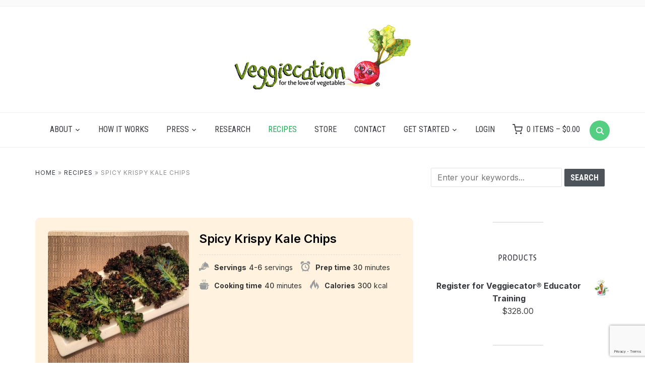

--- FILE ---
content_type: text/html; charset=UTF-8
request_url: https://veggiecation.com/recipe/spicy-krispy-kale-chips/
body_size: 16538
content:
<!DOCTYPE html>
<html lang="en-US">
<head>
    <meta charset="UTF-8">
    <meta name="viewport" content="width=device-width, initial-scale=1.0">
    <link rel="profile" href="http://gmpg.org/xfn/11">
    <link rel="pingback" href="https://veggiecation.com/xmlrpc.php">
    <link rel="preload" as="font" href="https://veggiecation.com/wp-content/themes/foodica/fonts/foodica.ttf" type="font/ttf" crossorigin>

    <meta name='robots' content='index, follow, max-image-preview:large, max-snippet:-1, max-video-preview:-1' />
	<style>img:is([sizes="auto" i], [sizes^="auto," i]) { contain-intrinsic-size: 3000px 1500px }</style>
	<script>window._wca = window._wca || [];</script>

	<!-- This site is optimized with the Yoast SEO plugin v26.7 - https://yoast.com/wordpress/plugins/seo/ -->
	<title>Spicy Krispy Kale Chips - Veggiecation</title>
	<link rel="canonical" href="https://veggiecation.com/recipe/spicy-krispy-kale-chips/" />
	<meta property="og:locale" content="en_US" />
	<meta property="og:type" content="article" />
	<meta property="og:title" content="Spicy Krispy Kale Chips - Veggiecation" />
	<meta property="og:url" content="https://veggiecation.com/recipe/spicy-krispy-kale-chips/" />
	<meta property="og:site_name" content="Veggiecation" />
	<meta property="article:publisher" content="https://www.facebook.com/Veggiecation" />
	<meta property="article:modified_time" content="2021-07-16T13:53:08+00:00" />
	<meta property="og:image" content="https://veggiecation.com/wp-content/uploads/2021/07/spicy_krispy_kale_chips.jpg" />
	<meta property="og:image:width" content="500" />
	<meta property="og:image:height" content="501" />
	<meta property="og:image:type" content="image/jpeg" />
	<meta name="twitter:card" content="summary_large_image" />
	<meta name="twitter:site" content="@Veggiecation" />
	<script type="application/ld+json" class="yoast-schema-graph">{"@context":"https://schema.org","@graph":[{"@type":"WebPage","@id":"https://veggiecation.com/recipe/spicy-krispy-kale-chips/","url":"https://veggiecation.com/recipe/spicy-krispy-kale-chips/","name":"Spicy Krispy Kale Chips - Veggiecation","isPartOf":{"@id":"https://veggiecation.com/#website"},"primaryImageOfPage":{"@id":"https://veggiecation.com/recipe/spicy-krispy-kale-chips/#primaryimage"},"image":{"@id":"https://veggiecation.com/recipe/spicy-krispy-kale-chips/#primaryimage"},"thumbnailUrl":"https://veggiecation.com/wp-content/uploads/2021/07/spicy_krispy_kale_chips.jpg","datePublished":"2014-01-14T14:51:00+00:00","dateModified":"2021-07-16T13:53:08+00:00","breadcrumb":{"@id":"https://veggiecation.com/recipe/spicy-krispy-kale-chips/#breadcrumb"},"inLanguage":"en-US","potentialAction":[{"@type":"ReadAction","target":["https://veggiecation.com/recipe/spicy-krispy-kale-chips/"]}]},{"@type":"ImageObject","inLanguage":"en-US","@id":"https://veggiecation.com/recipe/spicy-krispy-kale-chips/#primaryimage","url":"https://veggiecation.com/wp-content/uploads/2021/07/spicy_krispy_kale_chips.jpg","contentUrl":"https://veggiecation.com/wp-content/uploads/2021/07/spicy_krispy_kale_chips.jpg","width":500,"height":501},{"@type":"BreadcrumbList","@id":"https://veggiecation.com/recipe/spicy-krispy-kale-chips/#breadcrumb","itemListElement":[{"@type":"ListItem","position":1,"name":"Home","item":"https://veggiecation.com/"},{"@type":"ListItem","position":2,"name":"Recipes","item":"https://veggiecation.com/recipe/"},{"@type":"ListItem","position":3,"name":"Spicy Krispy Kale Chips"}]},{"@type":"WebSite","@id":"https://veggiecation.com/#website","url":"https://veggiecation.com/","name":"Veggiecation","description":"for the love of vegetables","publisher":{"@id":"https://veggiecation.com/#organization"},"potentialAction":[{"@type":"SearchAction","target":{"@type":"EntryPoint","urlTemplate":"https://veggiecation.com/?s={search_term_string}"},"query-input":{"@type":"PropertyValueSpecification","valueRequired":true,"valueName":"search_term_string"}}],"inLanguage":"en-US"},{"@type":"Organization","@id":"https://veggiecation.com/#organization","name":"Veggiecation","url":"https://veggiecation.com/","logo":{"@type":"ImageObject","inLanguage":"en-US","@id":"https://veggiecation.com/#/schema/logo/image/","url":"https://veggiecation.com/wp-content/uploads/2021/05/s5_logo-1.png","contentUrl":"https://veggiecation.com/wp-content/uploads/2021/05/s5_logo-1.png","width":356,"height":130,"caption":"Veggiecation"},"image":{"@id":"https://veggiecation.com/#/schema/logo/image/"},"sameAs":["https://www.facebook.com/Veggiecation","https://x.com/Veggiecation","https://www.instagram.com/veggiecation/","https://www.youtube.com/user/Veggiecation"]}]}</script>
	<!-- / Yoast SEO plugin. -->


<link rel='dns-prefetch' href='//assets.pinterest.com' />
<link rel='dns-prefetch' href='//stats.wp.com' />
<link rel='dns-prefetch' href='//www.google.com' />
<link rel='dns-prefetch' href='//fonts.googleapis.com' />
<link rel="alternate" type="application/rss+xml" title="Veggiecation &raquo; Feed" href="https://veggiecation.com/feed/" />
<script type="text/javascript">
/* <![CDATA[ */
window._wpemojiSettings = {"baseUrl":"https:\/\/s.w.org\/images\/core\/emoji\/16.0.1\/72x72\/","ext":".png","svgUrl":"https:\/\/s.w.org\/images\/core\/emoji\/16.0.1\/svg\/","svgExt":".svg","source":{"concatemoji":"https:\/\/veggiecation.com\/wp-includes\/js\/wp-emoji-release.min.js?ver=6.8.3"}};
/*! This file is auto-generated */
!function(s,n){var o,i,e;function c(e){try{var t={supportTests:e,timestamp:(new Date).valueOf()};sessionStorage.setItem(o,JSON.stringify(t))}catch(e){}}function p(e,t,n){e.clearRect(0,0,e.canvas.width,e.canvas.height),e.fillText(t,0,0);var t=new Uint32Array(e.getImageData(0,0,e.canvas.width,e.canvas.height).data),a=(e.clearRect(0,0,e.canvas.width,e.canvas.height),e.fillText(n,0,0),new Uint32Array(e.getImageData(0,0,e.canvas.width,e.canvas.height).data));return t.every(function(e,t){return e===a[t]})}function u(e,t){e.clearRect(0,0,e.canvas.width,e.canvas.height),e.fillText(t,0,0);for(var n=e.getImageData(16,16,1,1),a=0;a<n.data.length;a++)if(0!==n.data[a])return!1;return!0}function f(e,t,n,a){switch(t){case"flag":return n(e,"\ud83c\udff3\ufe0f\u200d\u26a7\ufe0f","\ud83c\udff3\ufe0f\u200b\u26a7\ufe0f")?!1:!n(e,"\ud83c\udde8\ud83c\uddf6","\ud83c\udde8\u200b\ud83c\uddf6")&&!n(e,"\ud83c\udff4\udb40\udc67\udb40\udc62\udb40\udc65\udb40\udc6e\udb40\udc67\udb40\udc7f","\ud83c\udff4\u200b\udb40\udc67\u200b\udb40\udc62\u200b\udb40\udc65\u200b\udb40\udc6e\u200b\udb40\udc67\u200b\udb40\udc7f");case"emoji":return!a(e,"\ud83e\udedf")}return!1}function g(e,t,n,a){var r="undefined"!=typeof WorkerGlobalScope&&self instanceof WorkerGlobalScope?new OffscreenCanvas(300,150):s.createElement("canvas"),o=r.getContext("2d",{willReadFrequently:!0}),i=(o.textBaseline="top",o.font="600 32px Arial",{});return e.forEach(function(e){i[e]=t(o,e,n,a)}),i}function t(e){var t=s.createElement("script");t.src=e,t.defer=!0,s.head.appendChild(t)}"undefined"!=typeof Promise&&(o="wpEmojiSettingsSupports",i=["flag","emoji"],n.supports={everything:!0,everythingExceptFlag:!0},e=new Promise(function(e){s.addEventListener("DOMContentLoaded",e,{once:!0})}),new Promise(function(t){var n=function(){try{var e=JSON.parse(sessionStorage.getItem(o));if("object"==typeof e&&"number"==typeof e.timestamp&&(new Date).valueOf()<e.timestamp+604800&&"object"==typeof e.supportTests)return e.supportTests}catch(e){}return null}();if(!n){if("undefined"!=typeof Worker&&"undefined"!=typeof OffscreenCanvas&&"undefined"!=typeof URL&&URL.createObjectURL&&"undefined"!=typeof Blob)try{var e="postMessage("+g.toString()+"("+[JSON.stringify(i),f.toString(),p.toString(),u.toString()].join(",")+"));",a=new Blob([e],{type:"text/javascript"}),r=new Worker(URL.createObjectURL(a),{name:"wpTestEmojiSupports"});return void(r.onmessage=function(e){c(n=e.data),r.terminate(),t(n)})}catch(e){}c(n=g(i,f,p,u))}t(n)}).then(function(e){for(var t in e)n.supports[t]=e[t],n.supports.everything=n.supports.everything&&n.supports[t],"flag"!==t&&(n.supports.everythingExceptFlag=n.supports.everythingExceptFlag&&n.supports[t]);n.supports.everythingExceptFlag=n.supports.everythingExceptFlag&&!n.supports.flag,n.DOMReady=!1,n.readyCallback=function(){n.DOMReady=!0}}).then(function(){return e}).then(function(){var e;n.supports.everything||(n.readyCallback(),(e=n.source||{}).concatemoji?t(e.concatemoji):e.wpemoji&&e.twemoji&&(t(e.twemoji),t(e.wpemoji)))}))}((window,document),window._wpemojiSettings);
/* ]]> */
</script>
		<style id="content-control-block-styles">
			@media (max-width: 640px) {
	.cc-hide-on-mobile {
		display: none !important;
	}
}
@media (min-width: 641px) and (max-width: 920px) {
	.cc-hide-on-tablet {
		display: none !important;
	}
}
@media (min-width: 921px) and (max-width: 1440px) {
	.cc-hide-on-desktop {
		display: none !important;
	}
}		</style>
		<style id='wp-emoji-styles-inline-css' type='text/css'>

	img.wp-smiley, img.emoji {
		display: inline !important;
		border: none !important;
		box-shadow: none !important;
		height: 1em !important;
		width: 1em !important;
		margin: 0 0.07em !important;
		vertical-align: -0.1em !important;
		background: none !important;
		padding: 0 !important;
	}
</style>
<style id='wp-block-library-inline-css' type='text/css'>
:root{--wp-admin-theme-color:#007cba;--wp-admin-theme-color--rgb:0,124,186;--wp-admin-theme-color-darker-10:#006ba1;--wp-admin-theme-color-darker-10--rgb:0,107,161;--wp-admin-theme-color-darker-20:#005a87;--wp-admin-theme-color-darker-20--rgb:0,90,135;--wp-admin-border-width-focus:2px;--wp-block-synced-color:#7a00df;--wp-block-synced-color--rgb:122,0,223;--wp-bound-block-color:var(--wp-block-synced-color)}@media (min-resolution:192dpi){:root{--wp-admin-border-width-focus:1.5px}}.wp-element-button{cursor:pointer}:root{--wp--preset--font-size--normal:16px;--wp--preset--font-size--huge:42px}:root .has-very-light-gray-background-color{background-color:#eee}:root .has-very-dark-gray-background-color{background-color:#313131}:root .has-very-light-gray-color{color:#eee}:root .has-very-dark-gray-color{color:#313131}:root .has-vivid-green-cyan-to-vivid-cyan-blue-gradient-background{background:linear-gradient(135deg,#00d084,#0693e3)}:root .has-purple-crush-gradient-background{background:linear-gradient(135deg,#34e2e4,#4721fb 50%,#ab1dfe)}:root .has-hazy-dawn-gradient-background{background:linear-gradient(135deg,#faaca8,#dad0ec)}:root .has-subdued-olive-gradient-background{background:linear-gradient(135deg,#fafae1,#67a671)}:root .has-atomic-cream-gradient-background{background:linear-gradient(135deg,#fdd79a,#004a59)}:root .has-nightshade-gradient-background{background:linear-gradient(135deg,#330968,#31cdcf)}:root .has-midnight-gradient-background{background:linear-gradient(135deg,#020381,#2874fc)}.has-regular-font-size{font-size:1em}.has-larger-font-size{font-size:2.625em}.has-normal-font-size{font-size:var(--wp--preset--font-size--normal)}.has-huge-font-size{font-size:var(--wp--preset--font-size--huge)}.has-text-align-center{text-align:center}.has-text-align-left{text-align:left}.has-text-align-right{text-align:right}#end-resizable-editor-section{display:none}.aligncenter{clear:both}.items-justified-left{justify-content:flex-start}.items-justified-center{justify-content:center}.items-justified-right{justify-content:flex-end}.items-justified-space-between{justify-content:space-between}.screen-reader-text{border:0;clip-path:inset(50%);height:1px;margin:-1px;overflow:hidden;padding:0;position:absolute;width:1px;word-wrap:normal!important}.screen-reader-text:focus{background-color:#ddd;clip-path:none;color:#444;display:block;font-size:1em;height:auto;left:5px;line-height:normal;padding:15px 23px 14px;text-decoration:none;top:5px;width:auto;z-index:100000}html :where(.has-border-color){border-style:solid}html :where([style*=border-top-color]){border-top-style:solid}html :where([style*=border-right-color]){border-right-style:solid}html :where([style*=border-bottom-color]){border-bottom-style:solid}html :where([style*=border-left-color]){border-left-style:solid}html :where([style*=border-width]){border-style:solid}html :where([style*=border-top-width]){border-top-style:solid}html :where([style*=border-right-width]){border-right-style:solid}html :where([style*=border-bottom-width]){border-bottom-style:solid}html :where([style*=border-left-width]){border-left-style:solid}html :where(img[class*=wp-image-]){height:auto;max-width:100%}:where(figure){margin:0 0 1em}html :where(.is-position-sticky){--wp-admin--admin-bar--position-offset:var(--wp-admin--admin-bar--height,0px)}@media screen and (max-width:600px){html :where(.is-position-sticky){--wp-admin--admin-bar--position-offset:0px}}
</style>
<link rel='stylesheet' id='wpzoom-rcb-block-style-css-css' href='https://veggiecation.com/wp-content/plugins/recipe-card-blocks-by-wpzoom/dist/blocks.style.build.css?ver=3.4.13' type='text/css' media='all' />
<link rel='stylesheet' id='wpzoom-rcb-block-icon-fonts-css-css' href='https://veggiecation.com/wp-content/plugins/recipe-card-blocks-by-wpzoom/dist/assets/css/icon-fonts.build.css?ver=3.4.13' type='text/css' media='all' />
<link rel='stylesheet' id='content-control-block-styles-css' href='https://veggiecation.com/wp-content/plugins/content-control/dist/style-block-editor.css?ver=2.6.5' type='text/css' media='all' />
<link rel='stylesheet' id='woocommerce-layout-css' href='https://veggiecation.com/wp-content/plugins/woocommerce/assets/css/woocommerce-layout.css?ver=10.4.3' type='text/css' media='all' />
<style id='woocommerce-layout-inline-css' type='text/css'>

	.infinite-scroll .woocommerce-pagination {
		display: none;
	}
</style>
<link rel='stylesheet' id='woocommerce-smallscreen-css' href='https://veggiecation.com/wp-content/plugins/woocommerce/assets/css/woocommerce-smallscreen.css?ver=10.4.3' type='text/css' media='only screen and (max-width: 768px)' />
<link rel='stylesheet' id='woocommerce-general-css' href='https://veggiecation.com/wp-content/plugins/woocommerce/assets/css/woocommerce.css?ver=10.4.3' type='text/css' media='all' />
<style id='woocommerce-inline-inline-css' type='text/css'>
.woocommerce form .form-row .required { visibility: visible; }
</style>
<link rel='stylesheet' id='zoom-theme-utils-css-css' href='https://veggiecation.com/wp-content/themes/foodica/functions/wpzoom/assets/css/theme-utils.css?ver=6.8.3' type='text/css' media='all' />
<link rel='stylesheet' id='foodica-google-fonts-css' href='https://fonts.googleapis.com/css?family=Inter%3Aregular%2C500%2C600%2C700%2C700i%2Citalic%7CAnnie+Use+Your+Telescope%7CRoboto+Condensed%3Aregular%2C700%7CFresca&#038;subset=latin&#038;display=swap&#038;ver=6.8.3' type='text/css' media='all' />
<link rel='stylesheet' id='foodica-style-css' href='https://veggiecation.com/wp-content/themes/foodica/style.css?ver=4.1.11' type='text/css' media='all' />
<link rel='stylesheet' id='media-queries-css' href='https://veggiecation.com/wp-content/themes/foodica/css/media-queries.css?ver=4.1.11' type='text/css' media='all' />
<link rel='stylesheet' id='foodica-style-color-dark-green-css' href='https://veggiecation.com/wp-content/themes/foodica/styles/dark-green.css?ver=4.1.11' type='text/css' media='all' />
<link rel='stylesheet' id='wpzoom-social-icons-socicon-css' href='https://veggiecation.com/wp-content/plugins/social-icons-widget-by-wpzoom/assets/css/wpzoom-socicon.css?ver=1765199849' type='text/css' media='all' />
<link rel='stylesheet' id='wpzoom-social-icons-genericons-css' href='https://veggiecation.com/wp-content/plugins/social-icons-widget-by-wpzoom/assets/css/genericons.css?ver=1765199849' type='text/css' media='all' />
<link rel='stylesheet' id='wpzoom-social-icons-academicons-css' href='https://veggiecation.com/wp-content/plugins/social-icons-widget-by-wpzoom/assets/css/academicons.min.css?ver=1765199849' type='text/css' media='all' />
<link rel='stylesheet' id='wpzoom-social-icons-font-awesome-3-css' href='https://veggiecation.com/wp-content/plugins/social-icons-widget-by-wpzoom/assets/css/font-awesome-3.min.css?ver=1765199849' type='text/css' media='all' />
<link rel='stylesheet' id='dashicons-css' href='https://veggiecation.com/wp-includes/css/dashicons.min.css?ver=6.8.3' type='text/css' media='all' />
<link rel='stylesheet' id='wpzoom-social-icons-styles-css' href='https://veggiecation.com/wp-content/plugins/social-icons-widget-by-wpzoom/assets/css/wpzoom-social-icons-styles.css?ver=1765199849' type='text/css' media='all' />
<link rel='stylesheet' id='foodica-child-stylesheet-css' href='https://veggiecation.com/wp-content/themes/foodica-child/style.css?ver=6.8.3' type='text/css' media='all' />
<link rel='preload' as='font'  id='wpzoom-social-icons-font-academicons-woff2-css' href='https://veggiecation.com/wp-content/plugins/social-icons-widget-by-wpzoom/assets/font/academicons.woff2?v=1.9.2'  type='font/woff2' crossorigin />
<link rel='preload' as='font'  id='wpzoom-social-icons-font-fontawesome-3-woff2-css' href='https://veggiecation.com/wp-content/plugins/social-icons-widget-by-wpzoom/assets/font/fontawesome-webfont.woff2?v=4.7.0'  type='font/woff2' crossorigin />
<link rel='preload' as='font'  id='wpzoom-social-icons-font-genericons-woff-css' href='https://veggiecation.com/wp-content/plugins/social-icons-widget-by-wpzoom/assets/font/Genericons.woff'  type='font/woff' crossorigin />
<link rel='preload' as='font'  id='wpzoom-social-icons-font-socicon-woff2-css' href='https://veggiecation.com/wp-content/plugins/social-icons-widget-by-wpzoom/assets/font/socicon.woff2?v=4.5.3'  type='font/woff2' crossorigin />
<script type="text/javascript" src="https://veggiecation.com/wp-includes/js/jquery/jquery.min.js?ver=3.7.1" id="jquery-core-js"></script>
<script type="text/javascript" src="https://veggiecation.com/wp-includes/js/jquery/jquery-migrate.min.js?ver=3.4.1" id="jquery-migrate-js"></script>
<script type="text/javascript" src="https://veggiecation.com/wp-content/plugins/woocommerce/assets/js/jquery-blockui/jquery.blockUI.min.js?ver=2.7.0-wc.10.4.3" id="wc-jquery-blockui-js" defer="defer" data-wp-strategy="defer"></script>
<script type="text/javascript" id="wc-add-to-cart-js-extra">
/* <![CDATA[ */
var wc_add_to_cart_params = {"ajax_url":"\/wp-admin\/admin-ajax.php","wc_ajax_url":"\/?wc-ajax=%%endpoint%%","i18n_view_cart":"View cart","cart_url":"https:\/\/veggiecation.com\/cart\/","is_cart":"","cart_redirect_after_add":"no"};
/* ]]> */
</script>
<script type="text/javascript" src="https://veggiecation.com/wp-content/plugins/woocommerce/assets/js/frontend/add-to-cart.min.js?ver=10.4.3" id="wc-add-to-cart-js" defer="defer" data-wp-strategy="defer"></script>
<script type="text/javascript" src="https://veggiecation.com/wp-content/plugins/woocommerce/assets/js/js-cookie/js.cookie.min.js?ver=2.1.4-wc.10.4.3" id="wc-js-cookie-js" defer="defer" data-wp-strategy="defer"></script>
<script type="text/javascript" id="woocommerce-js-extra">
/* <![CDATA[ */
var woocommerce_params = {"ajax_url":"\/wp-admin\/admin-ajax.php","wc_ajax_url":"\/?wc-ajax=%%endpoint%%","i18n_password_show":"Show password","i18n_password_hide":"Hide password"};
/* ]]> */
</script>
<script type="text/javascript" src="https://veggiecation.com/wp-content/plugins/woocommerce/assets/js/frontend/woocommerce.min.js?ver=10.4.3" id="woocommerce-js" defer="defer" data-wp-strategy="defer"></script>
<script type="text/javascript" id="WCPAY_ASSETS-js-extra">
/* <![CDATA[ */
var wcpayAssets = {"url":"https:\/\/veggiecation.com\/wp-content\/plugins\/woocommerce-payments\/dist\/"};
/* ]]> */
</script>
<script type="text/javascript" src="https://stats.wp.com/s-202604.js" id="woocommerce-analytics-js" defer="defer" data-wp-strategy="defer"></script>
<link rel="https://api.w.org/" href="https://veggiecation.com/wp-json/" /><link rel="alternate" title="JSON" type="application/json" href="https://veggiecation.com/wp-json/wp/v2/recipe/762" /><link rel="EditURI" type="application/rsd+xml" title="RSD" href="https://veggiecation.com/xmlrpc.php?rsd" />
<meta name="generator" content="WordPress 6.8.3" />
<meta name="generator" content="WooCommerce 10.4.3" />
<link rel='shortlink' href='https://veggiecation.com/?p=762' />
<link rel="alternate" title="oEmbed (JSON)" type="application/json+oembed" href="https://veggiecation.com/wp-json/oembed/1.0/embed?url=https%3A%2F%2Fveggiecation.com%2Frecipe%2Fspicy-krispy-kale-chips%2F" />
<link rel="alternate" title="oEmbed (XML)" type="text/xml+oembed" href="https://veggiecation.com/wp-json/oembed/1.0/embed?url=https%3A%2F%2Fveggiecation.com%2Frecipe%2Fspicy-krispy-kale-chips%2F&#038;format=xml" />
	<style>img#wpstats{display:none}</style>
		<!-- WPZOOM Theme / Framework -->
<meta name="generator" content="Veggiecation 4.1.11" />
<meta name="generator" content="WPZOOM Framework 2.0.3" />
<!-- Google Analytics -->
<script>
(function(i,s,o,g,r,a,m){i['GoogleAnalyticsObject']=r;i[r]=i[r]||function(){
(i[r].q=i[r].q||[]).push(arguments)},i[r].l=1*new Date();a=s.createElement(o),
m=s.getElementsByTagName(o)[0];a.async=1;a.src=g;m.parentNode.insertBefore(a,m)
})(window,document,'script','https://www.google-analytics.com/analytics.js','ga');

ga('create', 'UA-43019265-1', 'auto');
ga('send', 'pageview');
</script>
<!-- End Google Analytics -->

<!-- Facebook Pixel Code -->
<script>
!function(f,b,e,v,n,t,s){if(f.fbq)return;n=f.fbq=function(){n.callMethod?
n.callMethod.apply(n,arguments):n.queue.push(arguments)};if(!f._fbq)f._fbq=n;
n.push=n;n.loaded=!0;n.version='2.0';n.queue=[];t=b.createElement(e);t.async=!0;
t.src=v;s=b.getElementsByTagName(e)[0];s.parentNode.insertBefore(t,s)}(window,
document,'script','https://connect.facebook.net/en_US/fbevents.js');
// Insert Your Facebook Pixel ID below. 
fbq('init', '1432408663718310');
fbq('track', 'PageView');
</script>
<!-- Insert Your Facebook Pixel ID below. --> 
<noscript><img height="1" width="1" style="display:none"
src="https://www.facebook.com/tr?id= 1432408663718310&amp;ev=PageView&amp;noscript=1"
/></noscript>
<!-- End Facebook Pixel Code -->	<noscript><style>.woocommerce-product-gallery{ opacity: 1 !important; }</style></noscript>
	
<!-- Begin Theme Custom CSS -->
<style type="text/css" id="foodica-custom-css">
.navbar-brand-wpz .tagline{display:none;}.widget h3.title{font-family:'Fresca', sans-serif;font-weight:normal;}
@media screen and (min-width: 769px){body{font-size:16px;}.navbar-brand-wpz a, .desktop_header_layout_compact .navbar-brand-wpz a{font-size:85px;}.home_tagline{font-size:24px;}.slides li h3 a{font-size:40px;}.slides .slide_button a{font-size:14px;}.widget h3.title{font-size:18px;}.entry-title{font-size:24px;}.recent-posts .entry-content{font-size:16px;}.recent-posts .post.sticky .entry-title{font-size:36px;}.single h1.entry-title{font-size:38px;}.single .entry-content, .page .entry-content{font-size:16px;}.page h1.entry-title{font-size:44px;}.footer-menu ul li{font-size:16px;}}
@media screen and (max-width: 768px){body{font-size:16px;}.navbar-brand-wpz a, .desktop_header_layout_compact .navbar-brand-wpz a{font-size:60px;}.home_tagline{font-size:22px;}.slides li h3 a{font-size:36px;}.slides .slide_button a{font-size:14px;}.widget h3.title{font-size:18px;}.entry-title{font-size:20px;}.recent-posts .entry-content{font-size:16px;}.recent-posts .post.sticky .entry-title{font-size:26px;}.single h1.entry-title{font-size:34px;}.single .entry-content, .page .entry-content{font-size:16px;}.page h1.entry-title{font-size:34px;}.footer-menu ul li{font-size:16px;}}
@media screen and (max-width: 480px){body{font-size:16px;}.navbar-brand-wpz a, .desktop_header_layout_compact .navbar-brand-wpz a{font-size:36px;}.home_tagline{font-size:18px;}.slides li h3 a{font-size:26px;}.slides .slide_button a{font-size:14px;}.widget h3.title{font-size:18px;}.entry-title{font-size:20px;}.recent-posts .entry-content{font-size:16px;}.recent-posts .post.sticky .entry-title{font-size:26px;}.single h1.entry-title{font-size:28px;}.single .entry-content, .page .entry-content{font-size:16px;}.page h1.entry-title{font-size:28px;}.footer-menu ul li{font-size:16px;}}
</style>
<!-- End Theme Custom CSS -->
<link rel="icon" href="https://veggiecation.com/wp-content/uploads/2021/05/cropped-icon-32x32.png" sizes="32x32" />
<link rel="icon" href="https://veggiecation.com/wp-content/uploads/2021/05/cropped-icon-192x192.png" sizes="192x192" />
<link rel="apple-touch-icon" href="https://veggiecation.com/wp-content/uploads/2021/05/cropped-icon-180x180.png" />
<meta name="msapplication-TileImage" content="https://veggiecation.com/wp-content/uploads/2021/05/cropped-icon-270x270.png" />
		<style type="text/css" id="wp-custom-css">
			/* home page */
.home  header.entry-header {
    display: none;
}

.entry-content .alignfull, .entry-content .alignfull img {
    width: calc(100vw - 10px);
    max-width: calc(100vw - 10px);
}

.-mt-4rem {
	margin-top: -4rem;
}

h1, h2, h3, h4, h5 {
	font-family: Fresca;
}

.main-navbar a {
	font-size: 16px;
}

.main-navbar #navbar-main {
	padding-right: 30px;
}		</style>
		</head>
<body class="wp-singular recipe-template-default single single-recipe postid-762 wp-custom-logo wp-theme-foodica wp-child-theme-foodica-child theme-foodica woocommerce-no-js">

<div class="page-wrap">

    
    <header class="site-header wpz_header_layout_compact">

        <nav class="top-navbar" role="navigation">

            <div class="inner-wrap">

                
                    <div class="header_social">
                                            </div>

                
                <div id="navbar-top">

                    
                </div><!-- #navbar-top -->

            </div><!-- ./inner-wrap -->

        </nav><!-- .navbar -->

        <div class="clear"></div>


    
<div class="inner-wrap logo_wrapper_main">

    <div class="navbar-header"><div class="navbar-brand-wpz"  style="max-width:356px"><a href="https://veggiecation.com/" class="custom-logo-link" rel="home" itemprop="url"><img width="356" height="130" src="https://veggiecation.com/wp-content/uploads/2021/05/s5_logo-1.png" class="custom-logo no-lazyload no-lazy a3-notlazy" alt="Veggiecation Logo" itemprop="logo" decoding="async" srcset="https://veggiecation.com/wp-content/uploads/2021/05/s5_logo-1.png 356w, https://veggiecation.com/wp-content/uploads/2021/05/s5_logo-1-300x110.png 300w" sizes="(max-width: 356px) 100vw, 356px" /></a><p class="tagline">for the love of vegetables</p></div></div>
    
    
        <div id="sb-search" class="sb-search">
            <form method="get" id="searchform" action="https://veggiecation.com/">
	<input type="search" class="sb-search-input" placeholder="Enter your keywords..."  name="s" id="s" />
    <input type="submit" id="searchsubmit" class="sb-search-submit" value="Search" />
    <span class="sb-icon-search"></span>
</form>        </div>
    

    
        

       <div class="navbar-header-compact">
           <div id="menu-main-slide_compact" class="menu-main-menu-container"><ul id="menu-main-menu" class="menu"><li id="menu-item-49" class="menu-item menu-item-type-post_type menu-item-object-page menu-item-has-children menu-item-49"><a href="https://veggiecation.com/about/">About</a>
<ul class="sub-menu">
	<li id="menu-item-147" class="menu-item menu-item-type-post_type menu-item-object-page menu-item-147"><a href="https://veggiecation.com/about/our-team/">Our team</a></li>
	<li id="menu-item-146" class="menu-item menu-item-type-post_type menu-item-object-page menu-item-146"><a href="https://veggiecation.com/about/media/">Media</a></li>
</ul>
</li>
<li id="menu-item-48" class="menu-item menu-item-type-post_type menu-item-object-page menu-item-48"><a href="https://veggiecation.com/how-it-works/">How it Works</a></li>
<li id="menu-item-63" class="menu-item menu-item-type-custom menu-item-object-custom menu-item-has-children menu-item-63"><a href="#">Press</a>
<ul class="sub-menu">
	<li id="menu-item-64" class="menu-item menu-item-type-taxonomy menu-item-object-category menu-item-64"><a href="https://veggiecation.com/category/in-the-news/">In the News</a></li>
	<li id="menu-item-167" class="menu-item menu-item-type-custom menu-item-object-custom menu-item-167"><a href="https://veggiecation.com/testimonials/">Testimonials</a></li>
</ul>
</li>
<li id="menu-item-47" class="menu-item menu-item-type-post_type menu-item-object-page menu-item-47"><a href="https://veggiecation.com/press/">Research</a></li>
<li id="menu-item-50" class="menu-item menu-item-type-taxonomy menu-item-object-recipe_cat current-recipe-ancestor current-menu-parent current-recipe-parent menu-item-50"><a href="https://veggiecation.com/recipes/all/">Recipes</a></li>
<li id="menu-item-56" class="menu-item menu-item-type-post_type menu-item-object-page menu-item-56"><a href="https://veggiecation.com/shop/">Store</a></li>
<li id="menu-item-51" class="menu-item menu-item-type-post_type menu-item-object-page menu-item-51"><a href="https://veggiecation.com/contact/">Contact</a></li>
<li id="menu-item-192" class="menu-item menu-item-type-custom menu-item-object-custom menu-item-has-children menu-item-192"><a href="https://veggiecation.com/product/register-for-veggiecator-training/">Get Started</a>
<ul class="sub-menu">
	<li id="menu-item-193" class="menu-item menu-item-type-custom menu-item-object-custom menu-item-193"><a href="https://veggiecation.com/product/register-for-veggiecator-training/">Become a Veggiecator</a></li>
	<li id="menu-item-201" class="menu-item menu-item-type-post_type menu-item-object-page menu-item-201"><a href="https://veggiecation.com/veggiecate-your-school/">Veggiecate Your School</a></li>
	<li id="menu-item-194" class="menu-item menu-item-type-post_type menu-item-object-page menu-item-194"><a href="https://veggiecation.com/locate-a-veggiecator/">Locate a Veggiecator</a></li>
	<li id="menu-item-983" class="menu-item menu-item-type-post_type menu-item-object-page menu-item-983"><a href="https://veggiecation.com/food-service-nutrition-consulting/">Food service nutrition consulting</a></li>
</ul>
</li>
<li id="menu-item-947" class="menu-item menu-item-type- menu-item-object-login menu-item-947"><a href="https://veggiecation.com/wp-login.php?redirect_to=https%3A%2F%2Fveggiecation.com%2Frecipe%2Fspicy-krispy-kale-chips%2F">Login</a></li>
<li class="menu-item"><a href="https://veggiecation.com/cart/" title="View your shopping cart" class="cart-button"><span>0 items &ndash; <span class="woocommerce-Price-amount amount"><bdi><span class="woocommerce-Price-currencySymbol">&#36;</span>0.00</bdi></span></span></a></li></ul></div>
       </div>


    
</div>


<nav class="main-navbar" role="navigation">

    <div class="inner-wrap">

        <div id="sb-search" class="sb-search">
            <form method="get" id="searchform" action="https://veggiecation.com/">
	<input type="search" class="sb-search-input" placeholder="Enter your keywords..."  name="s" id="s" />
    <input type="submit" id="searchsubmit" class="sb-search-submit" value="Search" />
    <span class="sb-icon-search"></span>
</form>        </div>

        <div class="navbar-header-main">
            <div id="menu-main-slide" class="menu-main-menu-container"><ul id="menu-main-menu-1" class="menu"><li class="menu-item menu-item-type-post_type menu-item-object-page menu-item-has-children menu-item-49"><a href="https://veggiecation.com/about/">About</a>
<ul class="sub-menu">
	<li class="menu-item menu-item-type-post_type menu-item-object-page menu-item-147"><a href="https://veggiecation.com/about/our-team/">Our team</a></li>
	<li class="menu-item menu-item-type-post_type menu-item-object-page menu-item-146"><a href="https://veggiecation.com/about/media/">Media</a></li>
</ul>
</li>
<li class="menu-item menu-item-type-post_type menu-item-object-page menu-item-48"><a href="https://veggiecation.com/how-it-works/">How it Works</a></li>
<li class="menu-item menu-item-type-custom menu-item-object-custom menu-item-has-children menu-item-63"><a href="#">Press</a>
<ul class="sub-menu">
	<li class="menu-item menu-item-type-taxonomy menu-item-object-category menu-item-64"><a href="https://veggiecation.com/category/in-the-news/">In the News</a></li>
	<li class="menu-item menu-item-type-custom menu-item-object-custom menu-item-167"><a href="https://veggiecation.com/testimonials/">Testimonials</a></li>
</ul>
</li>
<li class="menu-item menu-item-type-post_type menu-item-object-page menu-item-47"><a href="https://veggiecation.com/press/">Research</a></li>
<li class="menu-item menu-item-type-taxonomy menu-item-object-recipe_cat current-recipe-ancestor current-menu-parent current-recipe-parent menu-item-50"><a href="https://veggiecation.com/recipes/all/">Recipes</a></li>
<li class="menu-item menu-item-type-post_type menu-item-object-page menu-item-56"><a href="https://veggiecation.com/shop/">Store</a></li>
<li class="menu-item menu-item-type-post_type menu-item-object-page menu-item-51"><a href="https://veggiecation.com/contact/">Contact</a></li>
<li class="menu-item menu-item-type-custom menu-item-object-custom menu-item-has-children menu-item-192"><a href="https://veggiecation.com/product/register-for-veggiecator-training/">Get Started</a>
<ul class="sub-menu">
	<li class="menu-item menu-item-type-custom menu-item-object-custom menu-item-193"><a href="https://veggiecation.com/product/register-for-veggiecator-training/">Become a Veggiecator</a></li>
	<li class="menu-item menu-item-type-post_type menu-item-object-page menu-item-201"><a href="https://veggiecation.com/veggiecate-your-school/">Veggiecate Your School</a></li>
	<li class="menu-item menu-item-type-post_type menu-item-object-page menu-item-194"><a href="https://veggiecation.com/locate-a-veggiecator/">Locate a Veggiecator</a></li>
	<li class="menu-item menu-item-type-post_type menu-item-object-page menu-item-983"><a href="https://veggiecation.com/food-service-nutrition-consulting/">Food service nutrition consulting</a></li>
</ul>
</li>
<li class="menu-item menu-item-type- menu-item-object-login menu-item-947"><a href="https://veggiecation.com/wp-login.php?redirect_to=https%3A%2F%2Fveggiecation.com%2Frecipe%2Fspicy-krispy-kale-chips%2F">Login</a></li>
<li class="menu-item"><a href="https://veggiecation.com/cart/" title="View your shopping cart" class="cart-button"><span>0 items &ndash; <span class="woocommerce-Price-amount amount"><bdi><span class="woocommerce-Price-currencySymbol">&#36;</span>0.00</bdi></span></span></a></li></ul></div>
        </div>


        <div id="navbar-main">

            <div class="menu-main-menu-container"><ul id="menu-main-menu-2" class="navbar-wpz dropdown sf-menu"><li class="menu-item menu-item-type-post_type menu-item-object-page menu-item-has-children menu-item-49"><a href="https://veggiecation.com/about/">About</a>
<ul class="sub-menu">
	<li class="menu-item menu-item-type-post_type menu-item-object-page menu-item-147"><a href="https://veggiecation.com/about/our-team/">Our team</a></li>
	<li class="menu-item menu-item-type-post_type menu-item-object-page menu-item-146"><a href="https://veggiecation.com/about/media/">Media</a></li>
</ul>
</li>
<li class="menu-item menu-item-type-post_type menu-item-object-page menu-item-48"><a href="https://veggiecation.com/how-it-works/">How it Works</a></li>
<li class="menu-item menu-item-type-custom menu-item-object-custom menu-item-has-children menu-item-63"><a href="#">Press</a>
<ul class="sub-menu">
	<li class="menu-item menu-item-type-taxonomy menu-item-object-category menu-item-64"><a href="https://veggiecation.com/category/in-the-news/">In the News</a></li>
	<li class="menu-item menu-item-type-custom menu-item-object-custom menu-item-167"><a href="https://veggiecation.com/testimonials/">Testimonials</a></li>
</ul>
</li>
<li class="menu-item menu-item-type-post_type menu-item-object-page menu-item-47"><a href="https://veggiecation.com/press/">Research</a></li>
<li class="menu-item menu-item-type-taxonomy menu-item-object-recipe_cat current-recipe-ancestor current-menu-parent current-recipe-parent menu-item-50"><a href="https://veggiecation.com/recipes/all/">Recipes</a></li>
<li class="menu-item menu-item-type-post_type menu-item-object-page menu-item-56"><a href="https://veggiecation.com/shop/">Store</a></li>
<li class="menu-item menu-item-type-post_type menu-item-object-page menu-item-51"><a href="https://veggiecation.com/contact/">Contact</a></li>
<li class="menu-item menu-item-type-custom menu-item-object-custom menu-item-has-children menu-item-192"><a href="https://veggiecation.com/product/register-for-veggiecator-training/">Get Started</a>
<ul class="sub-menu">
	<li class="menu-item menu-item-type-custom menu-item-object-custom menu-item-193"><a href="https://veggiecation.com/product/register-for-veggiecator-training/">Become a Veggiecator</a></li>
	<li class="menu-item menu-item-type-post_type menu-item-object-page menu-item-201"><a href="https://veggiecation.com/veggiecate-your-school/">Veggiecate Your School</a></li>
	<li class="menu-item menu-item-type-post_type menu-item-object-page menu-item-194"><a href="https://veggiecation.com/locate-a-veggiecator/">Locate a Veggiecator</a></li>
	<li class="menu-item menu-item-type-post_type menu-item-object-page menu-item-983"><a href="https://veggiecation.com/food-service-nutrition-consulting/">Food service nutrition consulting</a></li>
</ul>
</li>
<li class="menu-item menu-item-type- menu-item-object-login menu-item-947"><a href="https://veggiecation.com/wp-login.php?redirect_to=https%3A%2F%2Fveggiecation.com%2Frecipe%2Fspicy-krispy-kale-chips%2F">Login</a></li>
<li class="menu-item"><a href="https://veggiecation.com/cart/" title="View your shopping cart" class="cart-button"><span>0 items &ndash; <span class="woocommerce-Price-amount amount"><bdi><span class="woocommerce-Price-currencySymbol">&#36;</span>0.00</bdi></span></span></a></li></ul></div>
        </div><!-- #navbar-main -->

    </div><!-- ./inner-wrap -->

</nav><!-- .navbar -->


    <div class="clear"></div>

    </header><!-- .site-header -->

    <div class="inner-wrap">

    <main id="main" class="site-main" role="main">

        
            <div class="content-area">

                <div class="wpz_breadcrumbs"><span><span><a href="https://veggiecation.com/">Home</a></span> &raquo; <span><a href="https://veggiecation.com/recipe/">Recipes</a></span> &raquo; <span class="breadcrumb_last" aria-current="page">Spicy Krispy Kale Chips</span></span></div>
                
<article id="post-762" class="post-762 recipe type-recipe status-publish has-post-thumbnail hentry recipe_cat-all">

	
	
	
	<div class="entry-content">
		<div class="wp-block-wpzoom-recipe-card-block-recipe-card header-content-align-left block-alignment-left is-style-simple" id="wpzoom-recipe-card"><div class="recipe-card-header-wrap"><div class="recipe-card-image">
				<figure>
					<img fetchpriority="high" decoding="async" width="500" height="501" src="https://veggiecation.com/wp-content/uploads/2021/07/spicy_krispy_kale_chips.jpg" class="wpzoom-recipe-card-image" alt="Spicy Krispy Kale Chips" id="763" srcset="https://veggiecation.com/wp-content/uploads/2021/07/spicy_krispy_kale_chips.jpg 500w, https://veggiecation.com/wp-content/uploads/2021/07/spicy_krispy_kale_chips-300x300.jpg 300w, https://veggiecation.com/wp-content/uploads/2021/07/spicy_krispy_kale_chips-150x150.jpg 150w, https://veggiecation.com/wp-content/uploads/2021/07/spicy_krispy_kale_chips-360x360.jpg 360w, https://veggiecation.com/wp-content/uploads/2021/07/spicy_krispy_kale_chips-100x100.jpg 100w" sizes="(max-width: 500px) 100vw, 500px" />
					<figcaption>
						<div class="wpzoom-recipe-card-print-link">
	            <a class="btn-print-link no-print" href="#wpzoom-recipe-card" title="Print directions..." style="" data-servings-size="4-6" data-recipe-id="762">
	            	<SVG class="wpzoom-rcb-icon-print-link" viewBox="0 0 32 32" width="32" height="32" xmlns="http://www.w3.org/2000/svg">
 	            	    <g data-name="Layer 55" id="Layer_55">
 	            	        <Path class="wpzoom-rcb-print-icon" d="M28,25H25a1,1,0,0,1,0-2h3a1,1,0,0,0,1-1V10a1,1,0,0,0-1-1H4a1,1,0,0,0-1,1V22a1,1,0,0,0,1,1H7a1,1,0,0,1,0,2H4a3,3,0,0,1-3-3V10A3,3,0,0,1,4,7H28a3,3,0,0,1,3,3V22A3,3,0,0,1,28,25Z" />
 	            	        <Path class="wpzoom-rcb-print-icon" d="M25,31H7a1,1,0,0,1-1-1V20a1,1,0,0,1,1-1H25a1,1,0,0,1,1,1V30A1,1,0,0,1,25,31ZM8,29H24V21H8Z" />
 	            	        <Path class="wpzoom-rcb-print-icon" d="M25,9a1,1,0,0,1-1-1V3H8V8A1,1,0,0,1,6,8V2A1,1,0,0,1,7,1H25a1,1,0,0,1,1,1V8A1,1,0,0,1,25,9Z" />
 	            	        <rect class="wpzoom-rcb-print-icon" height="2" width="2" x="24" y="11" />
 	            	        <rect class="wpzoom-rcb-print-icon" height="2" width="4" x="18" y="11" />
 	            	    </g>
 	            	</SVG>
	                <span>Print</span>
	            </a>
	        </div>
		            </figcaption>
				</figure>
			</div><div class="recipe-card-along-image">
			<div class="recipe-card-heading">
				<h2 class="recipe-card-title">Spicy Krispy Kale Chips</h2></div><div class="recipe-card-details"><div class="details-items"><div class="detail-item detail-item-0"><span class="detail-item-icon oldicon oldicon-food" style="color: #6d767f;"></span><span class="detail-item-label">Servings</span><p class="detail-item-value">4-6</p><span class="detail-item-unit">servings</span></div><div class="detail-item detail-item-1"><span class="detail-item-icon oldicon oldicon-clock" style="color: #6d767f;"></span><span class="detail-item-label">Prep time</span><p class="detail-item-value">30</p><span class="detail-item-unit">minutes</span></div><div class="detail-item detail-item-2"><span class="detail-item-icon foodicons foodicons-cooking-food-in-a-hot-casserole" style="color: #6d767f;"></span><span class="detail-item-label">Cooking time</span><p class="detail-item-value">40</p><span class="detail-item-unit">minutes</span></div><div class="detail-item detail-item-3"><span class="detail-item-icon foodicons foodicons-fire-flames" style="color: #6d767f;"></span><span class="detail-item-label">Calories</span><p class="detail-item-value">300</p><span class="detail-item-unit">kcal</span></div></div></div></div></div><!-- /.recipe-card-header-wrap --><p class="recipe-card-summary"><strong>TOOLS AND EQUIPMENT:</strong><br>Measuring Cups and Spoons<br>Mixing Bowl<br>Baking Sheet<br>Oven<br>YIELD: 4 &#8211; 6 servings</p><div class="recipe-card-ingredients"><h3 class="ingredients-title">Ingredients</h3><ul class="ingredients-list layout-1-column"><li id="wpzoom-rcb-ingredient-item-60f18ecf106a5" class="ingredient-item"><span class="tick-circle" style=""></span><p class="ingredient-item-name is-strikethrough-active"><span class="wpzoom-rcb-ingredient-name">6 &#8211; 8 large Kale Leaves, stems removed</span></p></li><li id="wpzoom-rcb-ingredient-item-60f18ecf106a6" class="ingredient-item"><span class="tick-circle" style=""></span><p class="ingredient-item-name is-strikethrough-active"><span class="wpzoom-rcb-ingredient-name">1 tbsp Olive Oil or Coconut Oil</span></p></li><li id="wpzoom-rcb-ingredient-item-60f18ecf106a7" class="ingredient-item"><span class="tick-circle" style=""></span><p class="ingredient-item-name is-strikethrough-active"><span class="wpzoom-rcb-ingredient-name">1/4 tsp Garlic Powder</span></p></li><li id="wpzoom-rcb-ingredient-item-60f18ecf106a8" class="ingredient-item"><span class="tick-circle" style=""></span><p class="ingredient-item-name is-strikethrough-active"><span class="wpzoom-rcb-ingredient-name">1/4 tsp Chili Powder</span></p></li></ul></div><div class="recipe-card-directions"><h3 class="directions-title">Directions</h3><ul class="directions-list"><li id="wpzoom-rcb-direction-step-60f18ecf106a9" class="direction-step">Pre-heat the oven to 300F.</li><li id="wpzoom-rcb-direction-step-60f18ecf106aa" class="direction-step">In a small mixing bowl, combine the Olive Oil or Coconut Oil, Garlic Powder, and Chili Powder. Mix together.</li><li id="wpzoom-rcb-direction-step-60f18ecf106ab" class="direction-step">Place Kale leaves on the baking sheet.</li><li id="wpzoom-rcb-direction-step-60f18ecf106ac" class="direction-step">Rub/massage the oil mixture gently over the leaves.</li><li id="wpzoom-rcb-direction-step-1626443584555107" class="direction-step">Bake for 20 mins. Remove from oven when brown and crispy.</li></ul></div><script type="application/ld+json">{"@context":"https:\/\/schema.org","@type":"Recipe","name":"Spicy Krispy Kale Chips","image":["https:\/\/veggiecation.com\/wp-content\/uploads\/2021\/07\/spicy_krispy_kale_chips.jpg","https:\/\/veggiecation.com\/wp-content\/uploads\/2021\/07\/spicy_krispy_kale_chips-500x375.jpg","https:\/\/veggiecation.com\/wp-content\/uploads\/2021\/07\/spicy_krispy_kale_chips-480x270.jpg"],"description":"&lt;strong&gt;TOOLS AND EQUIPMENT:&lt;\/strong&gt;&lt;br&gt;Measuring Cups and Spoons&lt;br&gt;Mixing Bowl&lt;br&gt;Baking Sheet&lt;br&gt;Oven&lt;br&gt;YIELD: 4 - 6 servings","keywords":"","author":{"@type":"Person","name":"Happy Dog"},"datePublished":"2014-01-14T09:51:00-05:00","prepTime":"PT30M","cookTime":"PT40M","totalTime":"PT1H10M","recipeCategory":[],"recipeCuisine":[],"recipeYield":["4-6","4-6 servings"],"nutrition":{"@type":"NutritionInformation","calories":"300 cal"},"recipeIngredient":["6 - 8 large Kale Leaves, stems removed","1 tbsp Olive Oil or Coconut Oil","1\/4 tsp Garlic Powder","1\/4 tsp Chili Powder"],"recipeInstructions":[{"@type":"HowToStep","name":"Pre-heat the oven to 300F.","text":"Pre-heat the oven to 300F.","url":"https:\/\/veggiecation.com\/recipe\/spicy-krispy-kale-chips\/#wpzoom-rcb-direction-step-60f18ecf106a9","image":""},{"@type":"HowToStep","name":"In a small mixing bowl, combine the Olive Oil or Coconut Oil, Garlic Powder, and Chili Powder. Mix together.","text":"In a small mixing bowl, combine the Olive Oil or Coconut Oil, Garlic Powder, and Chili Powder. Mix together.","url":"https:\/\/veggiecation.com\/recipe\/spicy-krispy-kale-chips\/#wpzoom-rcb-direction-step-60f18ecf106aa","image":""},{"@type":"HowToStep","name":"Place Kale leaves on the baking sheet.","text":"Place Kale leaves on the baking sheet.","url":"https:\/\/veggiecation.com\/recipe\/spicy-krispy-kale-chips\/#wpzoom-rcb-direction-step-60f18ecf106ab","image":""},{"@type":"HowToStep","name":"Rub\/massage the oil mixture gently over the leaves.","text":"Rub\/massage the oil mixture gently over the leaves.","url":"https:\/\/veggiecation.com\/recipe\/spicy-krispy-kale-chips\/#wpzoom-rcb-direction-step-60f18ecf106ac","image":""},{"@type":"HowToStep","name":"Bake for 20 mins. Remove from oven when brown and crispy.","text":"Bake for 20 mins. Remove from oven when brown and crispy.","url":"https:\/\/veggiecation.com\/recipe\/spicy-krispy-kale-chips\/#wpzoom-rcb-direction-step-1626443584555107","image":""}]}</script></div>		<div class="clear"></div>
			</div><!-- .entry-content -->
</article><!-- #post-## -->

<footer class="entry-footer">
	
				
			<div class="share">
			<a href="https://twitter.com/intent/tweet?url=https%3A%2F%2Fveggiecation.com%2Frecipe%2Fspicy-krispy-kale-chips%2F&text=Spicy Krispy Kale Chips" target="_blank" title="Tweet this on Twitter" class="twitter">Tweet</a>
			<a href="https://facebook.com/sharer.php?u=https%3A%2F%2Fveggiecation.com%2Frecipe%2Fspicy-krispy-kale-chips%2F&t=Spicy Krispy Kale Chips" target="_blank" title="Share this on Facebook" class="facebook">Share</a>
							<a href="https://pinterest.com/pin/create/button/?url=https%3A%2F%2Fveggiecation.com%2Frecipe%2Fspicy-krispy-kale-chips%2F&media=https://veggiecation.com/wp-content/uploads/2021/07/spicy_krispy_kale_chips.jpg&description=Spicy Krispy Kale Chips" data-pin-custom="true" target="_blank" count-layout="vertical" title="Pin it to Pinterest" class="pinterest pin-it-button">Pin It</a>
													<a href="javascript:window.print()" title="Print this Page" class="print">Print</a>
						<div class="clear"></div>
		</div>
	
	
	
			<div class="prevnext">
			
							<div class="previous_post_pag">
					<div class="prevnext_container">
													<a href="https://veggiecation.com/recipe/shroomy-salad/" title="Shroomy Salad">
								<img width="100" height="100" src="https://veggiecation.com/wp-content/uploads/2021/07/shroomy_salad-100x100.jpg" class="attachment-prevnext-small size-prevnext-small wp-post-image" alt="" decoding="async" srcset="https://veggiecation.com/wp-content/uploads/2021/07/shroomy_salad-100x100.jpg 100w, https://veggiecation.com/wp-content/uploads/2021/07/shroomy_salad-150x150.jpg 150w, https://veggiecation.com/wp-content/uploads/2021/07/shroomy_salad-500x500.jpg 500w, https://veggiecation.com/wp-content/uploads/2021/07/shroomy_salad-360x360.jpg 360w, https://veggiecation.com/wp-content/uploads/2021/07/shroomy_salad-300x300.jpg 300w" sizes="(max-width: 100px) 100vw, 100px" />							</a>
												<a class="prevnext_title" href="https://veggiecation.com/recipe/shroomy-salad/" title="Shroomy Salad">
							Shroomy Salad						</a>
					</div>
				</div>
			
							<div class="next_post_pag">
					<div class="prevnext_container">
													<a href="https://veggiecation.com/recipe/chick-pea-tuna/" title="Chick Pea Tuna">
								<img width="100" height="100" src="https://veggiecation.com/wp-content/uploads/2021/07/chick_pea_tuna-100x100.jpg" class="attachment-prevnext-small size-prevnext-small wp-post-image" alt="" decoding="async" srcset="https://veggiecation.com/wp-content/uploads/2021/07/chick_pea_tuna-100x100.jpg 100w, https://veggiecation.com/wp-content/uploads/2021/07/chick_pea_tuna-150x150.jpg 150w, https://veggiecation.com/wp-content/uploads/2021/07/chick_pea_tuna-360x360.jpg 360w, https://veggiecation.com/wp-content/uploads/2021/07/chick_pea_tuna-300x300.jpg 300w" sizes="(max-width: 100px) 100vw, 100px" />							</a>
												<a class="prevnext_title" href="https://veggiecation.com/recipe/chick-pea-tuna/" title="Chick Pea Tuna">
							Chick Pea Tuna						</a>
					</div>
				</div>
					</div>
	</footer><!-- .entry-footer -->

                
            </div>

        
        
<div id="sidebar" class="site-sidebar">

    
    <div class="widget widget_search" id="search-2"><form method="get" id="searchform" action="https://veggiecation.com/">
	<input type="search" class="sb-search-input" placeholder="Enter your keywords..."  name="s" id="s" />
    <input type="submit" id="searchsubmit" class="sb-search-submit" value="Search" />
    <span class="sb-icon-search"></span>
</form><div class="clear"></div></div><div class="widget woocommerce widget_products" id="woocommerce_products-2"><h3 class="title">Products</h3><ul class="product_list_widget"><li>
	
	<a href="https://veggiecation.com/product/register-for-veggiecator-training/">
		<img width="300" height="300" src="https://veggiecation.com/wp-content/uploads/2021/05/1539016070_register-to-be-a-veggiecator-300x300.jpg" class="attachment-woocommerce_thumbnail size-woocommerce_thumbnail" alt="Register for Veggiecator® Educator Training" decoding="async" loading="lazy" srcset="https://veggiecation.com/wp-content/uploads/2021/05/1539016070_register-to-be-a-veggiecator-300x300.jpg 300w, https://veggiecation.com/wp-content/uploads/2021/05/1539016070_register-to-be-a-veggiecator-150x150.jpg 150w, https://veggiecation.com/wp-content/uploads/2021/05/1539016070_register-to-be-a-veggiecator-530x530.jpg 530w, https://veggiecation.com/wp-content/uploads/2021/05/1539016070_register-to-be-a-veggiecator-500x500.jpg 500w, https://veggiecation.com/wp-content/uploads/2021/05/1539016070_register-to-be-a-veggiecator-360x360.jpg 360w, https://veggiecation.com/wp-content/uploads/2021/05/1539016070_register-to-be-a-veggiecator-100x100.jpg 100w" sizes="auto, (max-width: 300px) 100vw, 300px" />		<span class="product-title">Register for Veggiecator® Educator Training</span>
	</a>

				
	<span class="woocommerce-Price-amount amount"><bdi><span class="woocommerce-Price-currencySymbol">&#36;</span>328.00</bdi></span>
	</li>
</ul><div class="clear"></div></div>
		<div class="widget widget_recent_entries" id="recent-posts-2">
		<h3 class="title">Recent Posts</h3>
		<ul>
											<li>
					<a href="https://veggiecation.com/one-green-planet-health-monster-feature/">One Green Planet Health Monster Feature</a>
									</li>
											<li>
					<a href="https://veggiecation.com/one-green-planet-food-monster-feature/">One Green Planet Food Monster Feature</a>
									</li>
											<li>
					<a href="https://veggiecation.com/hunter-college-food-community-spotlight/">Hunter College Food Community Spotlight</a>
									</li>
											<li>
					<a href="https://veggiecation.com/food-talk-with-mike-colameco/">Food Talk with Mike Colameco</a>
									</li>
											<li>
					<a href="https://veggiecation.com/martha-stewart/">Martha Stewart</a>
									</li>
					</ul>

		<div class="clear"></div></div>
    </div>

    </main><!-- #main -->


    </div><!-- ./inner-wrap -->

    <footer id="colophon" class="site-footer" role="contentinfo">


        

        

        

        <div class="site-info">

            <span class="copyright">Copyright &copy; 2026 Veggiecation</span>

            <span class="designed-by">&mdash; Designed by <a href="https://happydog.digital/" target="_blank" rel="nofollow">Happy Dog</a></span>

            
        </div><!-- .site-info -->
    </footer><!-- #colophon -->

</div>
<script type="speculationrules">
{"prefetch":[{"source":"document","where":{"and":[{"href_matches":"\/*"},{"not":{"href_matches":["\/wp-*.php","\/wp-admin\/*","\/wp-content\/uploads\/*","\/wp-content\/*","\/wp-content\/plugins\/*","\/wp-content\/themes\/foodica-child\/*","\/wp-content\/themes\/foodica\/*","\/*\\?(.+)"]}},{"not":{"selector_matches":"a[rel~=\"nofollow\"]"}},{"not":{"selector_matches":".no-prefetch, .no-prefetch a"}}]},"eagerness":"conservative"}]}
</script>
<script type="text/javascript">/* <![CDATA[ */ jQuery(document).ready( function() { jQuery.post( "https://veggiecation.com/wp-admin/admin-ajax.php", { action : "entry_views", _ajax_nonce : "46395350d6", post_id : 762 } ); } ); /* ]]> */</script>
	<script type='text/javascript'>
		(function () {
			var c = document.body.className;
			c = c.replace(/woocommerce-no-js/, 'woocommerce-js');
			document.body.className = c;
		})();
	</script>
	<link rel='stylesheet' id='wc-stripe-blocks-checkout-style-css' href='https://veggiecation.com/wp-content/plugins/woocommerce-gateway-stripe/build/upe-blocks.css?ver=1e1661bb3db973deba05' type='text/css' media='all' />
<link rel='stylesheet' id='wc-blocks-style-css' href='https://veggiecation.com/wp-content/plugins/woocommerce/assets/client/blocks/wc-blocks.css?ver=wc-10.4.3' type='text/css' media='all' />
<style id='global-styles-inline-css' type='text/css'>
:root{--wp--preset--aspect-ratio--square: 1;--wp--preset--aspect-ratio--4-3: 4/3;--wp--preset--aspect-ratio--3-4: 3/4;--wp--preset--aspect-ratio--3-2: 3/2;--wp--preset--aspect-ratio--2-3: 2/3;--wp--preset--aspect-ratio--16-9: 16/9;--wp--preset--aspect-ratio--9-16: 9/16;--wp--preset--color--black: #000000;--wp--preset--color--cyan-bluish-gray: #abb8c3;--wp--preset--color--white: #ffffff;--wp--preset--color--pale-pink: #f78da7;--wp--preset--color--vivid-red: #cf2e2e;--wp--preset--color--luminous-vivid-orange: #ff6900;--wp--preset--color--luminous-vivid-amber: #fcb900;--wp--preset--color--light-green-cyan: #7bdcb5;--wp--preset--color--vivid-green-cyan: #00d084;--wp--preset--color--pale-cyan-blue: #8ed1fc;--wp--preset--color--vivid-cyan-blue: #0693e3;--wp--preset--color--vivid-purple: #9b51e0;--wp--preset--color--primary: #363940;--wp--preset--color--secondary: #818592;--wp--preset--color--tertiary: #0F7FAF;--wp--preset--color--lightgrey: #ececec;--wp--preset--color--foreground: #212121;--wp--preset--color--background: #eff4f7;--wp--preset--color--green: #4FD086;--wp--preset--color--teal: #4DBDBA;--wp--preset--color--orange: #E98464;--wp--preset--color--red: #E75148;--wp--preset--color--pink: #FB8FB0;--wp--preset--color--light-background: #fafafa;--wp--preset--gradient--vivid-cyan-blue-to-vivid-purple: linear-gradient(135deg,rgba(6,147,227,1) 0%,rgb(155,81,224) 100%);--wp--preset--gradient--light-green-cyan-to-vivid-green-cyan: linear-gradient(135deg,rgb(122,220,180) 0%,rgb(0,208,130) 100%);--wp--preset--gradient--luminous-vivid-amber-to-luminous-vivid-orange: linear-gradient(135deg,rgba(252,185,0,1) 0%,rgba(255,105,0,1) 100%);--wp--preset--gradient--luminous-vivid-orange-to-vivid-red: linear-gradient(135deg,rgba(255,105,0,1) 0%,rgb(207,46,46) 100%);--wp--preset--gradient--very-light-gray-to-cyan-bluish-gray: linear-gradient(135deg,rgb(238,238,238) 0%,rgb(169,184,195) 100%);--wp--preset--gradient--cool-to-warm-spectrum: linear-gradient(135deg,rgb(74,234,220) 0%,rgb(151,120,209) 20%,rgb(207,42,186) 40%,rgb(238,44,130) 60%,rgb(251,105,98) 80%,rgb(254,248,76) 100%);--wp--preset--gradient--blush-light-purple: linear-gradient(135deg,rgb(255,206,236) 0%,rgb(152,150,240) 100%);--wp--preset--gradient--blush-bordeaux: linear-gradient(135deg,rgb(254,205,165) 0%,rgb(254,45,45) 50%,rgb(107,0,62) 100%);--wp--preset--gradient--luminous-dusk: linear-gradient(135deg,rgb(255,203,112) 0%,rgb(199,81,192) 50%,rgb(65,88,208) 100%);--wp--preset--gradient--pale-ocean: linear-gradient(135deg,rgb(255,245,203) 0%,rgb(182,227,212) 50%,rgb(51,167,181) 100%);--wp--preset--gradient--electric-grass: linear-gradient(135deg,rgb(202,248,128) 0%,rgb(113,206,126) 100%);--wp--preset--gradient--midnight: linear-gradient(135deg,rgb(2,3,129) 0%,rgb(40,116,252) 100%);--wp--preset--gradient--black-primary: linear-gradient(0deg,var(--wp--preset--color--primary) 0%,rgba(0,58,102,0) 100%);--wp--preset--gradient--black-secondary: linear-gradient(135deg,rgba(0,0,0,1) 50%,var(--wp--preset--color--tertiary) 100%);--wp--preset--font-size--small: 13px;--wp--preset--font-size--medium: 20px;--wp--preset--font-size--large: 36px;--wp--preset--font-size--x-large: 42px;--wp--preset--spacing--20: 0.44rem;--wp--preset--spacing--30: 0.67rem;--wp--preset--spacing--40: 1rem;--wp--preset--spacing--50: 1.5rem;--wp--preset--spacing--60: 2.25rem;--wp--preset--spacing--70: 3.38rem;--wp--preset--spacing--80: 5.06rem;--wp--preset--spacing--x-small: 20px;--wp--preset--spacing--small: 40px;--wp--preset--spacing--medium: 60px;--wp--preset--spacing--large: 80px;--wp--preset--spacing--x-large: 100px;--wp--preset--shadow--natural: 6px 6px 9px rgba(0, 0, 0, 0.2);--wp--preset--shadow--deep: 12px 12px 50px rgba(0, 0, 0, 0.4);--wp--preset--shadow--sharp: 6px 6px 0px rgba(0, 0, 0, 0.2);--wp--preset--shadow--outlined: 6px 6px 0px -3px rgba(255, 255, 255, 1), 6px 6px rgba(0, 0, 0, 1);--wp--preset--shadow--crisp: 6px 6px 0px rgba(0, 0, 0, 1);--wp--custom--font-weight--black: 900;--wp--custom--font-weight--bold: 600;--wp--custom--font-weight--extra-bold: 800;--wp--custom--font-weight--light: 300;--wp--custom--font-weight--medium: 500;--wp--custom--font-weight--regular: 400;--wp--custom--font-weight--semi-bold: 500;--wp--custom--line-height--body: 1.75;--wp--custom--line-height--heading: 1.1;--wp--custom--line-height--medium: 1.5;--wp--custom--line-height--one: 1;--wp--custom--spacing--outer: 30px;}:root { --wp--style--global--content-size: 1140px;--wp--style--global--wide-size: 1390px; }:where(body) { margin: 0; }.wp-site-blocks { padding-top: var(--wp--style--root--padding-top); padding-bottom: var(--wp--style--root--padding-bottom); }.has-global-padding { padding-right: var(--wp--style--root--padding-right); padding-left: var(--wp--style--root--padding-left); }.has-global-padding > .alignfull { margin-right: calc(var(--wp--style--root--padding-right) * -1); margin-left: calc(var(--wp--style--root--padding-left) * -1); }.has-global-padding :where(:not(.alignfull.is-layout-flow) > .has-global-padding:not(.wp-block-block, .alignfull)) { padding-right: 0; padding-left: 0; }.has-global-padding :where(:not(.alignfull.is-layout-flow) > .has-global-padding:not(.wp-block-block, .alignfull)) > .alignfull { margin-left: 0; margin-right: 0; }.wp-site-blocks > .alignleft { float: left; margin-right: 2em; }.wp-site-blocks > .alignright { float: right; margin-left: 2em; }.wp-site-blocks > .aligncenter { justify-content: center; margin-left: auto; margin-right: auto; }:where(.wp-site-blocks) > * { margin-block-start: 20px; margin-block-end: 0; }:where(.wp-site-blocks) > :first-child { margin-block-start: 0; }:where(.wp-site-blocks) > :last-child { margin-block-end: 0; }:root { --wp--style--block-gap: 20px; }:root :where(.is-layout-flow) > :first-child{margin-block-start: 0;}:root :where(.is-layout-flow) > :last-child{margin-block-end: 0;}:root :where(.is-layout-flow) > *{margin-block-start: 20px;margin-block-end: 0;}:root :where(.is-layout-constrained) > :first-child{margin-block-start: 0;}:root :where(.is-layout-constrained) > :last-child{margin-block-end: 0;}:root :where(.is-layout-constrained) > *{margin-block-start: 20px;margin-block-end: 0;}:root :where(.is-layout-flex){gap: 20px;}:root :where(.is-layout-grid){gap: 20px;}.is-layout-flow > .alignleft{float: left;margin-inline-start: 0;margin-inline-end: 2em;}.is-layout-flow > .alignright{float: right;margin-inline-start: 2em;margin-inline-end: 0;}.is-layout-flow > .aligncenter{margin-left: auto !important;margin-right: auto !important;}.is-layout-constrained > .alignleft{float: left;margin-inline-start: 0;margin-inline-end: 2em;}.is-layout-constrained > .alignright{float: right;margin-inline-start: 2em;margin-inline-end: 0;}.is-layout-constrained > .aligncenter{margin-left: auto !important;margin-right: auto !important;}.is-layout-constrained > :where(:not(.alignleft):not(.alignright):not(.alignfull)){max-width: var(--wp--style--global--content-size);margin-left: auto !important;margin-right: auto !important;}.is-layout-constrained > .alignwide{max-width: var(--wp--style--global--wide-size);}body .is-layout-flex{display: flex;}.is-layout-flex{flex-wrap: wrap;align-items: center;}.is-layout-flex > :is(*, div){margin: 0;}body .is-layout-grid{display: grid;}.is-layout-grid > :is(*, div){margin: 0;}body{--wp--style--root--padding-top: 0px;--wp--style--root--padding-right: 0px;--wp--style--root--padding-bottom: 0px;--wp--style--root--padding-left: 0px;}a:where(:not(.wp-element-button)){color: var(--wp--preset--color--primary);text-decoration: underline;}:root :where(a:where(:not(.wp-element-button)):hover){color: var(--wp--preset--color--primary);}:root :where(.wp-element-button, .wp-block-button__link){background-color: var(--wp--preset--color--secondary);border-radius: 4px;border-width: 0;color: var(--wp--preset--color--white);font-family: inherit;font-size: inherit;font-weight: var(--wp--custom--font-weight--medium);line-height: inherit;padding-top: 10px;padding-right: 25px;padding-bottom: 10px;padding-left: 25px;text-decoration: none;}.has-black-color{color: var(--wp--preset--color--black) !important;}.has-cyan-bluish-gray-color{color: var(--wp--preset--color--cyan-bluish-gray) !important;}.has-white-color{color: var(--wp--preset--color--white) !important;}.has-pale-pink-color{color: var(--wp--preset--color--pale-pink) !important;}.has-vivid-red-color{color: var(--wp--preset--color--vivid-red) !important;}.has-luminous-vivid-orange-color{color: var(--wp--preset--color--luminous-vivid-orange) !important;}.has-luminous-vivid-amber-color{color: var(--wp--preset--color--luminous-vivid-amber) !important;}.has-light-green-cyan-color{color: var(--wp--preset--color--light-green-cyan) !important;}.has-vivid-green-cyan-color{color: var(--wp--preset--color--vivid-green-cyan) !important;}.has-pale-cyan-blue-color{color: var(--wp--preset--color--pale-cyan-blue) !important;}.has-vivid-cyan-blue-color{color: var(--wp--preset--color--vivid-cyan-blue) !important;}.has-vivid-purple-color{color: var(--wp--preset--color--vivid-purple) !important;}.has-primary-color{color: var(--wp--preset--color--primary) !important;}.has-secondary-color{color: var(--wp--preset--color--secondary) !important;}.has-tertiary-color{color: var(--wp--preset--color--tertiary) !important;}.has-lightgrey-color{color: var(--wp--preset--color--lightgrey) !important;}.has-foreground-color{color: var(--wp--preset--color--foreground) !important;}.has-background-color{color: var(--wp--preset--color--background) !important;}.has-green-color{color: var(--wp--preset--color--green) !important;}.has-teal-color{color: var(--wp--preset--color--teal) !important;}.has-orange-color{color: var(--wp--preset--color--orange) !important;}.has-red-color{color: var(--wp--preset--color--red) !important;}.has-pink-color{color: var(--wp--preset--color--pink) !important;}.has-light-background-color{color: var(--wp--preset--color--light-background) !important;}.has-black-background-color{background-color: var(--wp--preset--color--black) !important;}.has-cyan-bluish-gray-background-color{background-color: var(--wp--preset--color--cyan-bluish-gray) !important;}.has-white-background-color{background-color: var(--wp--preset--color--white) !important;}.has-pale-pink-background-color{background-color: var(--wp--preset--color--pale-pink) !important;}.has-vivid-red-background-color{background-color: var(--wp--preset--color--vivid-red) !important;}.has-luminous-vivid-orange-background-color{background-color: var(--wp--preset--color--luminous-vivid-orange) !important;}.has-luminous-vivid-amber-background-color{background-color: var(--wp--preset--color--luminous-vivid-amber) !important;}.has-light-green-cyan-background-color{background-color: var(--wp--preset--color--light-green-cyan) !important;}.has-vivid-green-cyan-background-color{background-color: var(--wp--preset--color--vivid-green-cyan) !important;}.has-pale-cyan-blue-background-color{background-color: var(--wp--preset--color--pale-cyan-blue) !important;}.has-vivid-cyan-blue-background-color{background-color: var(--wp--preset--color--vivid-cyan-blue) !important;}.has-vivid-purple-background-color{background-color: var(--wp--preset--color--vivid-purple) !important;}.has-primary-background-color{background-color: var(--wp--preset--color--primary) !important;}.has-secondary-background-color{background-color: var(--wp--preset--color--secondary) !important;}.has-tertiary-background-color{background-color: var(--wp--preset--color--tertiary) !important;}.has-lightgrey-background-color{background-color: var(--wp--preset--color--lightgrey) !important;}.has-foreground-background-color{background-color: var(--wp--preset--color--foreground) !important;}.has-background-background-color{background-color: var(--wp--preset--color--background) !important;}.has-green-background-color{background-color: var(--wp--preset--color--green) !important;}.has-teal-background-color{background-color: var(--wp--preset--color--teal) !important;}.has-orange-background-color{background-color: var(--wp--preset--color--orange) !important;}.has-red-background-color{background-color: var(--wp--preset--color--red) !important;}.has-pink-background-color{background-color: var(--wp--preset--color--pink) !important;}.has-light-background-background-color{background-color: var(--wp--preset--color--light-background) !important;}.has-black-border-color{border-color: var(--wp--preset--color--black) !important;}.has-cyan-bluish-gray-border-color{border-color: var(--wp--preset--color--cyan-bluish-gray) !important;}.has-white-border-color{border-color: var(--wp--preset--color--white) !important;}.has-pale-pink-border-color{border-color: var(--wp--preset--color--pale-pink) !important;}.has-vivid-red-border-color{border-color: var(--wp--preset--color--vivid-red) !important;}.has-luminous-vivid-orange-border-color{border-color: var(--wp--preset--color--luminous-vivid-orange) !important;}.has-luminous-vivid-amber-border-color{border-color: var(--wp--preset--color--luminous-vivid-amber) !important;}.has-light-green-cyan-border-color{border-color: var(--wp--preset--color--light-green-cyan) !important;}.has-vivid-green-cyan-border-color{border-color: var(--wp--preset--color--vivid-green-cyan) !important;}.has-pale-cyan-blue-border-color{border-color: var(--wp--preset--color--pale-cyan-blue) !important;}.has-vivid-cyan-blue-border-color{border-color: var(--wp--preset--color--vivid-cyan-blue) !important;}.has-vivid-purple-border-color{border-color: var(--wp--preset--color--vivid-purple) !important;}.has-primary-border-color{border-color: var(--wp--preset--color--primary) !important;}.has-secondary-border-color{border-color: var(--wp--preset--color--secondary) !important;}.has-tertiary-border-color{border-color: var(--wp--preset--color--tertiary) !important;}.has-lightgrey-border-color{border-color: var(--wp--preset--color--lightgrey) !important;}.has-foreground-border-color{border-color: var(--wp--preset--color--foreground) !important;}.has-background-border-color{border-color: var(--wp--preset--color--background) !important;}.has-green-border-color{border-color: var(--wp--preset--color--green) !important;}.has-teal-border-color{border-color: var(--wp--preset--color--teal) !important;}.has-orange-border-color{border-color: var(--wp--preset--color--orange) !important;}.has-red-border-color{border-color: var(--wp--preset--color--red) !important;}.has-pink-border-color{border-color: var(--wp--preset--color--pink) !important;}.has-light-background-border-color{border-color: var(--wp--preset--color--light-background) !important;}.has-vivid-cyan-blue-to-vivid-purple-gradient-background{background: var(--wp--preset--gradient--vivid-cyan-blue-to-vivid-purple) !important;}.has-light-green-cyan-to-vivid-green-cyan-gradient-background{background: var(--wp--preset--gradient--light-green-cyan-to-vivid-green-cyan) !important;}.has-luminous-vivid-amber-to-luminous-vivid-orange-gradient-background{background: var(--wp--preset--gradient--luminous-vivid-amber-to-luminous-vivid-orange) !important;}.has-luminous-vivid-orange-to-vivid-red-gradient-background{background: var(--wp--preset--gradient--luminous-vivid-orange-to-vivid-red) !important;}.has-very-light-gray-to-cyan-bluish-gray-gradient-background{background: var(--wp--preset--gradient--very-light-gray-to-cyan-bluish-gray) !important;}.has-cool-to-warm-spectrum-gradient-background{background: var(--wp--preset--gradient--cool-to-warm-spectrum) !important;}.has-blush-light-purple-gradient-background{background: var(--wp--preset--gradient--blush-light-purple) !important;}.has-blush-bordeaux-gradient-background{background: var(--wp--preset--gradient--blush-bordeaux) !important;}.has-luminous-dusk-gradient-background{background: var(--wp--preset--gradient--luminous-dusk) !important;}.has-pale-ocean-gradient-background{background: var(--wp--preset--gradient--pale-ocean) !important;}.has-electric-grass-gradient-background{background: var(--wp--preset--gradient--electric-grass) !important;}.has-midnight-gradient-background{background: var(--wp--preset--gradient--midnight) !important;}.has-black-primary-gradient-background{background: var(--wp--preset--gradient--black-primary) !important;}.has-black-secondary-gradient-background{background: var(--wp--preset--gradient--black-secondary) !important;}.has-small-font-size{font-size: var(--wp--preset--font-size--small) !important;}.has-medium-font-size{font-size: var(--wp--preset--font-size--medium) !important;}.has-large-font-size{font-size: var(--wp--preset--font-size--large) !important;}.has-x-large-font-size{font-size: var(--wp--preset--font-size--x-large) !important;}
</style>
<script type="text/javascript" id="wpzoom-rcb-block-script-js-extra">
/* <![CDATA[ */
var wpzoomRecipeCard = {"restURL":"https:\/\/veggiecation.com\/wp-json\/","siteURL":"https:\/\/veggiecation.com","pluginURL":"https:\/\/veggiecation.com\/wp-content\/plugins\/recipe-card-blocks-by-wpzoom\/","storeURL":"https:\/\/recipecard.io\/","homeURL":"https:\/\/veggiecation.com\/","permalinks":"\/%postname%\/","ajax_url":"https:\/\/veggiecation.com\/wp-admin\/admin-ajax.php","nonce":"3fc2d83dae","api_nonce":"9c949de9cd"};
/* ]]> */
</script>
<script type="text/javascript" src="https://veggiecation.com/wp-content/plugins/recipe-card-blocks-by-wpzoom/dist/assets/js/script.js?ver=3.4.13" id="wpzoom-rcb-block-script-js"></script>
<script type="text/javascript" src="https://assets.pinterest.com/js/pinit.js?ver=6.8.3" id="wpzoom-rcb-block-pinit-js"></script>
<script type="text/javascript" src="https://veggiecation.com/wp-content/themes/foodica/js/jquery.slicknav.min.js?ver=4.1.11" id="slicknav-js"></script>
<script type="text/javascript" src="https://veggiecation.com/wp-content/themes/foodica/js/flickity.pkgd.min.js?ver=4.1.11" id="flickity-js"></script>
<script type="text/javascript" src="https://veggiecation.com/wp-content/themes/foodica/js/jquery.fitvids.js?ver=4.1.11" id="fitvids-js"></script>
<script type="text/javascript" src="https://veggiecation.com/wp-content/themes/foodica/js/libraries.js?ver=4.1.11" id="libraries-js"></script>
<script type="text/javascript" src="https://veggiecation.com/wp-content/themes/foodica/js/search_button.js?ver=4.1.11" id="search_button-js"></script>
<script type="text/javascript" src="https://veggiecation.com/wp-includes/js/jquery/ui/core.min.js?ver=1.13.3" id="jquery-ui-core-js"></script>
<script type="text/javascript" id="foodica-script-js-extra">
/* <![CDATA[ */
var zoomOptions = {"index_infinite_load_txt":"Load More\u2026","index_infinite_loading_txt":"Loading\u2026","slideshow_auto":"","slideshow_speed":"3000","color-palettes":"dark-green","slider-styles":"slide-style-1","slider-gradient-color":{"start_color":"#EFF4F7","end_color":"#EFF4F7","direction":"horizontal","start_opacity":"0","end_opacity":"1","start_location":"27","end_location":"63"},"hide-tagline":"0","custom_logo_size":"100","custom_logo_retina_ready":"0","blogname":"Veggiecation","blogdescription":"for the love of vegetables","custom_logo":"19","header_layout":"wpz_header_normal","top_navbar":"1","navbar-hide-search":"1","navbar_sticky_menu":"1","header-layout-type":"wpz_header_layout_compact","menu-mobile-type":"wpz_mobile_menu_down","menu-slide-dir":"1","color-background":"#ffffff","color-body-text":"#444444","color-logo":"#363940","color-logo-hover":"#818592","color-tagline":"#c7c7c7","color-link":"#363940","color-link-hover":"#818592","color-button-background":"#363940","color-button-color":"#fff","color-button-background-hover":"#818592","color-button-color-hover":"#fff","color-top-menu-background":"#f5f5f5","color-top-menu-link":"#363940","color-top-menu-link-hover":"#818592","color-top-menu-link-current":"#818592","color-menu-background":"","color-menu-link":"#363940","color-menu-link-hover":"#818592","color-menu-link-current":"#818592","color-search-icon-background":"#363940","color-search-icon":"#fff","color-search-icon-background-hover":"#818592","color-search-icon-hover":"#ffffff","color-slider-background":"#EFF4F7","color-slider-post-title":"#363940","color-slider-post-title-hover":"#818592","color-slider-post-cat":"#818592","color-slider-post-cat-hover":"#9297a4","color-slider-post-meta":"#9297a4","color-slider-post-meta-link":"#9297a4","color-slider-post-meta-link-hover":"#9297a4","color-slider-excerpt":"#9297a4","color-slider-button-color":"#fff","color-slider-button-background":"#363940","color-slider-button-color-hover":"#fff","color-slider-button-background-hover":"#818592","color-post-title":"#363940","color-post-title-hover":"#818592","color-post-cat":"#acacac","color-post-cat-hover":"#818592","color-post-meta":"#999999","color-post-meta-link":"#363940","color-post-meta-link-hover":"#818592","color-post-button-color":"#363940","color-post-button-color-hover":"#fff","color-post-button-background":"","color-post-button-background-hover":"#363940","color-post-button-border":"#c7c9cf","color-post-button-border-color":"#363940","color-infinite-button":"#363940","color-infinite-button-hover":"#818592","color-single-title":"#222222","color-single-meta":"#999999","color-single-meta-link":"#363940","color-single-meta-link-hover":"#818592","color-single-content":"#444444","color-single-link":"#0F7FAF","color-single-tags":"#FDE934","color-single-tags-hover":"#FDE934","color-single-tags-text":"#000","color-single-ingredients":"#FBF9E7","color-single-ingredients-title":"#222","color-single-ingredients-text":"#736458","color-single-ingredients-lines":"#e9e5c9","color-widget-title":"#363940","color-widget-title-background":"","color-widget-about-background":"#363940","color-widget-about-hover-background":"#818592","color-widget-about-text":"#fff","color-widget-about-text-hover":"#fff","footer-background-color":"#EFF4F7","color-footer-link":"#363940","color-footer-link-hover":"#818592","body-font-family":"Inter","body-font-family-sync-all":"0","body-font-size":{"desktop":16,"tablet":16,"mobile":16,"desktop-unit":"px","tablet-unit":"px","mobile-unit":"px"},"body-font-weight":"normal","body-letter-spacing":"0","body-font-subset":"latin","body-font-style":"normal","title-font-family":"Annie Use Your Telescope","title-font-size":{"desktop":85,"tablet":60,"mobile":36,"desktop-unit":"px","tablet-unit":"px","mobile-unit":"px"},"title-font-weight":"normal","title-text-transform":"none","title-letter-spacing":"0","title-font-subset":"latin","title-font-style":"normal","description-font-family":"Roboto Condensed","description-font-size":{"desktop":16,"tablet":16,"mobile":14,"desktop-unit":"px","tablet-unit":"px","mobile-unit":"px"},"description-font-weight":"normal","description-text-transform":"uppercase","description-letter-spacing":"1","description-font-subset":"latin","description-font-style":"normal","topmenu-font-family":"Inter","topmenu-font-size":"12","topmenu-font-weight":"normal","topmenu-letter-spacing":"1","topmenu-text-transform":"uppercase","topmenu-font-style":"normal","mainmenu-font-family":"Roboto Condensed","mainmenu-font-size":"18","mainmenu-font-weight":"normal","mainmenu-letter-spacing":"0","mainmenu-text-transform":"uppercase","mainmenu-font-style":"normal","mainmenu-mobile-font-family":"Roboto Condensed","mainmenu-mobile-font-size":"18","mainmenu-mobile-font-weight":"normal","mainmenu-mobile-letter-spacing":"0","mainmenu-mobile-text-transform":"none","mainmenu-mobile-font-style":"normal","slider-title-font-family":"Inter","slider-title-font-size":{"desktop":40,"tablet":36,"mobile":26,"desktop-unit":"px","tablet-unit":"px","mobile-unit":"px"},"slider-title-letter-spacing":"0","slider-title-font-weight":"500","slider-title-text-transform":"none","slider-title-font-style":"normal","slider-text-font-family":"Inter","slider-text-font-size":"16","slider-text-font-weight":"600","slider-text-text-transform":"none","slider-text-font-style":"normal","slider-button-font-family":"Roboto Condensed","slider-button-font-size":{"desktop":14,"tablet":14,"mobile":14,"desktop-unit":"px","tablet-unit":"px","mobile-unit":"px"},"slider-button-font-weight":"bold","slider-button-letter-spacing":"1","slider-button-text-transform":"uppercase","slider-button-font-style":"normal","widget-title-font-family":"Fresca","widget-title-font-size":{"desktop":18,"tablet":18,"mobile":18,"desktop-unit":"px","tablet-unit":"px","mobile-unit":"px"},"widget-title-font-weight":"normal","widget-title-letter-spacing":"1","widget-title-text-transform":"uppercase","widget-title-font-style":"normal","blog-title-font-family":"Inter","blog-title-font-size":{"desktop":24,"tablet":20,"mobile":20,"desktop-unit":"px","tablet-unit":"px","mobile-unit":"px"},"blog-title-font-weight":"600","blog-title-text-transform":"none","blog-title-font-style":"normal","post-content-archives-font-family":"Inter","post-content-archives-font-size":{"desktop":16,"tablet":16,"mobile":16,"desktop-unit":"px","tablet-unit":"px","mobile-unit":"px"},"post-content-archives-font-weight":"normal","post-content-archives-letter-spacing":"0","post-content-archives-font-subset":"latin","post-content-archives-font-style":"normal","sticky-title-font-family":"Inter","sticky-title-font-size":{"desktop":36,"tablet":26,"mobile":26,"desktop-unit":"px","tablet-unit":"px","mobile-unit":"px"},"sticky-title-font-weight":"600","sticky-title-text-transform":"none","sticky-title-font-style":"normal","post-title-font-family":"Inter","post-title-font-size":{"desktop":38,"tablet":34,"mobile":28,"desktop-unit":"px","tablet-unit":"px","mobile-unit":"px"},"post-title-font-weight":"600","post-title-text-transform":"none","post-title-font-style":"normal","post-content-font-family":"Inter","post-content-font-size":{"desktop":16,"tablet":16,"mobile":16,"desktop-unit":"px","tablet-unit":"px","mobile-unit":"px"},"post-content-font-weight":"normal","post-content-letter-spacing":"0","post-content-font-subset":"latin","post-content-font-style":"normal","page-title-font-family":"Inter","page-title-font-size":{"desktop":44,"tablet":34,"mobile":28,"desktop-unit":"px","tablet-unit":"px","mobile-unit":"px"},"page-title-font-weight":"600","page-title-text-transform":"none","page-title-font-style":"normal","footer-menu-font-family":"Roboto Condensed","footer-menu-font-size":{"desktop":16,"tablet":16,"mobile":16,"desktop-unit":"px","tablet-unit":"px","mobile-unit":"px"},"footer-menu-font-weight":"normal","footer-menu-letter-spacing":"0","footer-menu-text-transform":"uppercase","footer-menu-font-style":"normal","footer-widget-areas":"3","blogcopyright":"Copyright \u00a9 2026 Veggiecation"};
/* ]]> */
</script>
<script type="text/javascript" src="https://veggiecation.com/wp-content/themes/foodica/js/functions.js?ver=4.1.11" id="foodica-script-js"></script>
<script type="text/javascript" id="foodica-script-js-after">
/* <![CDATA[ */
var doc_body = document.querySelector( 'body' );

var webp_image = new Image();

webp_image.onerror = function () {
	doc_body.classList.add( 'no-webp' );
};

webp_image.onload = function () {
	doc_body.classList.add( 'webp' );
};

webp_image.src = '[data-uri]';
/* ]]> */
</script>
<script type="text/javascript" src="https://veggiecation.com/wp-includes/js/dist/vendor/wp-polyfill.min.js?ver=3.15.0" id="wp-polyfill-js"></script>
<script type="text/javascript" src="https://veggiecation.com/wp-content/plugins/jetpack/jetpack_vendor/automattic/woocommerce-analytics/build/woocommerce-analytics-client.js?minify=false&amp;ver=75adc3c1e2933e2c8c6a" id="woocommerce-analytics-client-js" defer="defer" data-wp-strategy="defer"></script>
<script type="text/javascript" src="https://veggiecation.com/wp-content/plugins/social-icons-widget-by-wpzoom/assets/js/social-icons-widget-frontend.js?ver=1765199849" id="zoom-social-icons-widget-frontend-js"></script>
<script type="text/javascript" src="https://veggiecation.com/wp-content/plugins/woocommerce/assets/js/sourcebuster/sourcebuster.min.js?ver=10.4.3" id="sourcebuster-js-js"></script>
<script type="text/javascript" id="wc-order-attribution-js-extra">
/* <![CDATA[ */
var wc_order_attribution = {"params":{"lifetime":1.0000000000000000818030539140313095458623138256371021270751953125e-5,"session":30,"base64":false,"ajaxurl":"https:\/\/veggiecation.com\/wp-admin\/admin-ajax.php","prefix":"wc_order_attribution_","allowTracking":true},"fields":{"source_type":"current.typ","referrer":"current_add.rf","utm_campaign":"current.cmp","utm_source":"current.src","utm_medium":"current.mdm","utm_content":"current.cnt","utm_id":"current.id","utm_term":"current.trm","utm_source_platform":"current.plt","utm_creative_format":"current.fmt","utm_marketing_tactic":"current.tct","session_entry":"current_add.ep","session_start_time":"current_add.fd","session_pages":"session.pgs","session_count":"udata.vst","user_agent":"udata.uag"}};
/* ]]> */
</script>
<script type="text/javascript" src="https://veggiecation.com/wp-content/plugins/woocommerce/assets/js/frontend/order-attribution.min.js?ver=10.4.3" id="wc-order-attribution-js"></script>
<script type="text/javascript" id="gforms_recaptcha_recaptcha-js-extra">
/* <![CDATA[ */
var gforms_recaptcha_recaptcha_strings = {"nonce":"7bd759b185","disconnect":"Disconnecting","change_connection_type":"Resetting","spinner":"https:\/\/veggiecation.com\/wp-content\/plugins\/gravityforms\/images\/spinner.svg","connection_type":"classic","disable_badge":"","change_connection_type_title":"Change Connection Type","change_connection_type_message":"Changing the connection type will delete your current settings.  Do you want to proceed?","disconnect_title":"Disconnect","disconnect_message":"Disconnecting from reCAPTCHA will delete your current settings.  Do you want to proceed?","site_key":"6Lfp9oUdAAAAAH3DzWiKh0RPLiYM9pngg-t9uYIF"};
/* ]]> */
</script>
<script type="text/javascript" src="https://www.google.com/recaptcha/api.js?render=6Lfp9oUdAAAAAH3DzWiKh0RPLiYM9pngg-t9uYIF&amp;ver=2.1.0" id="gforms_recaptcha_recaptcha-js" defer="defer" data-wp-strategy="defer"></script>
<script type="text/javascript" src="https://veggiecation.com/wp-content/plugins/gravityformsrecaptcha/js/frontend.min.js?ver=2.1.0" id="gforms_recaptcha_frontend-js" defer="defer" data-wp-strategy="defer"></script>
<script type="text/javascript" id="jetpack-stats-js-before">
/* <![CDATA[ */
_stq = window._stq || [];
_stq.push([ "view", {"v":"ext","blog":"193575903","post":"762","tz":"-5","srv":"veggiecation.com","j":"1:15.4"} ]);
_stq.push([ "clickTrackerInit", "193575903", "762" ]);
/* ]]> */
</script>
<script type="text/javascript" src="https://stats.wp.com/e-202604.js" id="jetpack-stats-js" defer="defer" data-wp-strategy="defer"></script>
		<script type="text/javascript">
			(function() {
				window.wcAnalytics = window.wcAnalytics || {};
				const wcAnalytics = window.wcAnalytics;

				// Set the assets URL for webpack to find the split assets.
				wcAnalytics.assets_url = 'https://veggiecation.com/wp-content/plugins/jetpack/jetpack_vendor/automattic/woocommerce-analytics/src/../build/';

				// Set the REST API tracking endpoint URL.
				wcAnalytics.trackEndpoint = 'https://veggiecation.com/wp-json/woocommerce-analytics/v1/track';

				// Set common properties for all events.
				wcAnalytics.commonProps = {"blog_id":193575903,"store_id":"d52a6138-b9fa-434f-829d-baa70bcbf947","ui":null,"url":"https://veggiecation.com","woo_version":"10.4.3","wp_version":"6.8.3","store_admin":0,"device":"desktop","store_currency":"USD","timezone":"America/New_York","is_guest":1};

				// Set the event queue.
				wcAnalytics.eventQueue = [];

				// Features.
				wcAnalytics.features = {
					ch: false,
					sessionTracking: false,
					proxy: false,
				};

				wcAnalytics.breadcrumbs = ["Recipe","Spicy Krispy Kale Chips"];

				// Page context flags.
				wcAnalytics.pages = {
					isAccountPage: false,
					isCart: false,
				};
			})();
		</script>
		
<script type="text/javascript">
    if(navigator.userAgent.toLowerCase().indexOf('firefox') > -1){
        window.addEventListener('unload', function(event) {
        });
    }
</script>

</body>
</html>


--- FILE ---
content_type: text/html; charset=utf-8
request_url: https://www.google.com/recaptcha/api2/anchor?ar=1&k=6Lfp9oUdAAAAAH3DzWiKh0RPLiYM9pngg-t9uYIF&co=aHR0cHM6Ly92ZWdnaWVjYXRpb24uY29tOjQ0Mw..&hl=en&v=PoyoqOPhxBO7pBk68S4YbpHZ&size=invisible&anchor-ms=20000&execute-ms=30000&cb=8bx0c86xe8x6
body_size: 48913
content:
<!DOCTYPE HTML><html dir="ltr" lang="en"><head><meta http-equiv="Content-Type" content="text/html; charset=UTF-8">
<meta http-equiv="X-UA-Compatible" content="IE=edge">
<title>reCAPTCHA</title>
<style type="text/css">
/* cyrillic-ext */
@font-face {
  font-family: 'Roboto';
  font-style: normal;
  font-weight: 400;
  font-stretch: 100%;
  src: url(//fonts.gstatic.com/s/roboto/v48/KFO7CnqEu92Fr1ME7kSn66aGLdTylUAMa3GUBHMdazTgWw.woff2) format('woff2');
  unicode-range: U+0460-052F, U+1C80-1C8A, U+20B4, U+2DE0-2DFF, U+A640-A69F, U+FE2E-FE2F;
}
/* cyrillic */
@font-face {
  font-family: 'Roboto';
  font-style: normal;
  font-weight: 400;
  font-stretch: 100%;
  src: url(//fonts.gstatic.com/s/roboto/v48/KFO7CnqEu92Fr1ME7kSn66aGLdTylUAMa3iUBHMdazTgWw.woff2) format('woff2');
  unicode-range: U+0301, U+0400-045F, U+0490-0491, U+04B0-04B1, U+2116;
}
/* greek-ext */
@font-face {
  font-family: 'Roboto';
  font-style: normal;
  font-weight: 400;
  font-stretch: 100%;
  src: url(//fonts.gstatic.com/s/roboto/v48/KFO7CnqEu92Fr1ME7kSn66aGLdTylUAMa3CUBHMdazTgWw.woff2) format('woff2');
  unicode-range: U+1F00-1FFF;
}
/* greek */
@font-face {
  font-family: 'Roboto';
  font-style: normal;
  font-weight: 400;
  font-stretch: 100%;
  src: url(//fonts.gstatic.com/s/roboto/v48/KFO7CnqEu92Fr1ME7kSn66aGLdTylUAMa3-UBHMdazTgWw.woff2) format('woff2');
  unicode-range: U+0370-0377, U+037A-037F, U+0384-038A, U+038C, U+038E-03A1, U+03A3-03FF;
}
/* math */
@font-face {
  font-family: 'Roboto';
  font-style: normal;
  font-weight: 400;
  font-stretch: 100%;
  src: url(//fonts.gstatic.com/s/roboto/v48/KFO7CnqEu92Fr1ME7kSn66aGLdTylUAMawCUBHMdazTgWw.woff2) format('woff2');
  unicode-range: U+0302-0303, U+0305, U+0307-0308, U+0310, U+0312, U+0315, U+031A, U+0326-0327, U+032C, U+032F-0330, U+0332-0333, U+0338, U+033A, U+0346, U+034D, U+0391-03A1, U+03A3-03A9, U+03B1-03C9, U+03D1, U+03D5-03D6, U+03F0-03F1, U+03F4-03F5, U+2016-2017, U+2034-2038, U+203C, U+2040, U+2043, U+2047, U+2050, U+2057, U+205F, U+2070-2071, U+2074-208E, U+2090-209C, U+20D0-20DC, U+20E1, U+20E5-20EF, U+2100-2112, U+2114-2115, U+2117-2121, U+2123-214F, U+2190, U+2192, U+2194-21AE, U+21B0-21E5, U+21F1-21F2, U+21F4-2211, U+2213-2214, U+2216-22FF, U+2308-230B, U+2310, U+2319, U+231C-2321, U+2336-237A, U+237C, U+2395, U+239B-23B7, U+23D0, U+23DC-23E1, U+2474-2475, U+25AF, U+25B3, U+25B7, U+25BD, U+25C1, U+25CA, U+25CC, U+25FB, U+266D-266F, U+27C0-27FF, U+2900-2AFF, U+2B0E-2B11, U+2B30-2B4C, U+2BFE, U+3030, U+FF5B, U+FF5D, U+1D400-1D7FF, U+1EE00-1EEFF;
}
/* symbols */
@font-face {
  font-family: 'Roboto';
  font-style: normal;
  font-weight: 400;
  font-stretch: 100%;
  src: url(//fonts.gstatic.com/s/roboto/v48/KFO7CnqEu92Fr1ME7kSn66aGLdTylUAMaxKUBHMdazTgWw.woff2) format('woff2');
  unicode-range: U+0001-000C, U+000E-001F, U+007F-009F, U+20DD-20E0, U+20E2-20E4, U+2150-218F, U+2190, U+2192, U+2194-2199, U+21AF, U+21E6-21F0, U+21F3, U+2218-2219, U+2299, U+22C4-22C6, U+2300-243F, U+2440-244A, U+2460-24FF, U+25A0-27BF, U+2800-28FF, U+2921-2922, U+2981, U+29BF, U+29EB, U+2B00-2BFF, U+4DC0-4DFF, U+FFF9-FFFB, U+10140-1018E, U+10190-1019C, U+101A0, U+101D0-101FD, U+102E0-102FB, U+10E60-10E7E, U+1D2C0-1D2D3, U+1D2E0-1D37F, U+1F000-1F0FF, U+1F100-1F1AD, U+1F1E6-1F1FF, U+1F30D-1F30F, U+1F315, U+1F31C, U+1F31E, U+1F320-1F32C, U+1F336, U+1F378, U+1F37D, U+1F382, U+1F393-1F39F, U+1F3A7-1F3A8, U+1F3AC-1F3AF, U+1F3C2, U+1F3C4-1F3C6, U+1F3CA-1F3CE, U+1F3D4-1F3E0, U+1F3ED, U+1F3F1-1F3F3, U+1F3F5-1F3F7, U+1F408, U+1F415, U+1F41F, U+1F426, U+1F43F, U+1F441-1F442, U+1F444, U+1F446-1F449, U+1F44C-1F44E, U+1F453, U+1F46A, U+1F47D, U+1F4A3, U+1F4B0, U+1F4B3, U+1F4B9, U+1F4BB, U+1F4BF, U+1F4C8-1F4CB, U+1F4D6, U+1F4DA, U+1F4DF, U+1F4E3-1F4E6, U+1F4EA-1F4ED, U+1F4F7, U+1F4F9-1F4FB, U+1F4FD-1F4FE, U+1F503, U+1F507-1F50B, U+1F50D, U+1F512-1F513, U+1F53E-1F54A, U+1F54F-1F5FA, U+1F610, U+1F650-1F67F, U+1F687, U+1F68D, U+1F691, U+1F694, U+1F698, U+1F6AD, U+1F6B2, U+1F6B9-1F6BA, U+1F6BC, U+1F6C6-1F6CF, U+1F6D3-1F6D7, U+1F6E0-1F6EA, U+1F6F0-1F6F3, U+1F6F7-1F6FC, U+1F700-1F7FF, U+1F800-1F80B, U+1F810-1F847, U+1F850-1F859, U+1F860-1F887, U+1F890-1F8AD, U+1F8B0-1F8BB, U+1F8C0-1F8C1, U+1F900-1F90B, U+1F93B, U+1F946, U+1F984, U+1F996, U+1F9E9, U+1FA00-1FA6F, U+1FA70-1FA7C, U+1FA80-1FA89, U+1FA8F-1FAC6, U+1FACE-1FADC, U+1FADF-1FAE9, U+1FAF0-1FAF8, U+1FB00-1FBFF;
}
/* vietnamese */
@font-face {
  font-family: 'Roboto';
  font-style: normal;
  font-weight: 400;
  font-stretch: 100%;
  src: url(//fonts.gstatic.com/s/roboto/v48/KFO7CnqEu92Fr1ME7kSn66aGLdTylUAMa3OUBHMdazTgWw.woff2) format('woff2');
  unicode-range: U+0102-0103, U+0110-0111, U+0128-0129, U+0168-0169, U+01A0-01A1, U+01AF-01B0, U+0300-0301, U+0303-0304, U+0308-0309, U+0323, U+0329, U+1EA0-1EF9, U+20AB;
}
/* latin-ext */
@font-face {
  font-family: 'Roboto';
  font-style: normal;
  font-weight: 400;
  font-stretch: 100%;
  src: url(//fonts.gstatic.com/s/roboto/v48/KFO7CnqEu92Fr1ME7kSn66aGLdTylUAMa3KUBHMdazTgWw.woff2) format('woff2');
  unicode-range: U+0100-02BA, U+02BD-02C5, U+02C7-02CC, U+02CE-02D7, U+02DD-02FF, U+0304, U+0308, U+0329, U+1D00-1DBF, U+1E00-1E9F, U+1EF2-1EFF, U+2020, U+20A0-20AB, U+20AD-20C0, U+2113, U+2C60-2C7F, U+A720-A7FF;
}
/* latin */
@font-face {
  font-family: 'Roboto';
  font-style: normal;
  font-weight: 400;
  font-stretch: 100%;
  src: url(//fonts.gstatic.com/s/roboto/v48/KFO7CnqEu92Fr1ME7kSn66aGLdTylUAMa3yUBHMdazQ.woff2) format('woff2');
  unicode-range: U+0000-00FF, U+0131, U+0152-0153, U+02BB-02BC, U+02C6, U+02DA, U+02DC, U+0304, U+0308, U+0329, U+2000-206F, U+20AC, U+2122, U+2191, U+2193, U+2212, U+2215, U+FEFF, U+FFFD;
}
/* cyrillic-ext */
@font-face {
  font-family: 'Roboto';
  font-style: normal;
  font-weight: 500;
  font-stretch: 100%;
  src: url(//fonts.gstatic.com/s/roboto/v48/KFO7CnqEu92Fr1ME7kSn66aGLdTylUAMa3GUBHMdazTgWw.woff2) format('woff2');
  unicode-range: U+0460-052F, U+1C80-1C8A, U+20B4, U+2DE0-2DFF, U+A640-A69F, U+FE2E-FE2F;
}
/* cyrillic */
@font-face {
  font-family: 'Roboto';
  font-style: normal;
  font-weight: 500;
  font-stretch: 100%;
  src: url(//fonts.gstatic.com/s/roboto/v48/KFO7CnqEu92Fr1ME7kSn66aGLdTylUAMa3iUBHMdazTgWw.woff2) format('woff2');
  unicode-range: U+0301, U+0400-045F, U+0490-0491, U+04B0-04B1, U+2116;
}
/* greek-ext */
@font-face {
  font-family: 'Roboto';
  font-style: normal;
  font-weight: 500;
  font-stretch: 100%;
  src: url(//fonts.gstatic.com/s/roboto/v48/KFO7CnqEu92Fr1ME7kSn66aGLdTylUAMa3CUBHMdazTgWw.woff2) format('woff2');
  unicode-range: U+1F00-1FFF;
}
/* greek */
@font-face {
  font-family: 'Roboto';
  font-style: normal;
  font-weight: 500;
  font-stretch: 100%;
  src: url(//fonts.gstatic.com/s/roboto/v48/KFO7CnqEu92Fr1ME7kSn66aGLdTylUAMa3-UBHMdazTgWw.woff2) format('woff2');
  unicode-range: U+0370-0377, U+037A-037F, U+0384-038A, U+038C, U+038E-03A1, U+03A3-03FF;
}
/* math */
@font-face {
  font-family: 'Roboto';
  font-style: normal;
  font-weight: 500;
  font-stretch: 100%;
  src: url(//fonts.gstatic.com/s/roboto/v48/KFO7CnqEu92Fr1ME7kSn66aGLdTylUAMawCUBHMdazTgWw.woff2) format('woff2');
  unicode-range: U+0302-0303, U+0305, U+0307-0308, U+0310, U+0312, U+0315, U+031A, U+0326-0327, U+032C, U+032F-0330, U+0332-0333, U+0338, U+033A, U+0346, U+034D, U+0391-03A1, U+03A3-03A9, U+03B1-03C9, U+03D1, U+03D5-03D6, U+03F0-03F1, U+03F4-03F5, U+2016-2017, U+2034-2038, U+203C, U+2040, U+2043, U+2047, U+2050, U+2057, U+205F, U+2070-2071, U+2074-208E, U+2090-209C, U+20D0-20DC, U+20E1, U+20E5-20EF, U+2100-2112, U+2114-2115, U+2117-2121, U+2123-214F, U+2190, U+2192, U+2194-21AE, U+21B0-21E5, U+21F1-21F2, U+21F4-2211, U+2213-2214, U+2216-22FF, U+2308-230B, U+2310, U+2319, U+231C-2321, U+2336-237A, U+237C, U+2395, U+239B-23B7, U+23D0, U+23DC-23E1, U+2474-2475, U+25AF, U+25B3, U+25B7, U+25BD, U+25C1, U+25CA, U+25CC, U+25FB, U+266D-266F, U+27C0-27FF, U+2900-2AFF, U+2B0E-2B11, U+2B30-2B4C, U+2BFE, U+3030, U+FF5B, U+FF5D, U+1D400-1D7FF, U+1EE00-1EEFF;
}
/* symbols */
@font-face {
  font-family: 'Roboto';
  font-style: normal;
  font-weight: 500;
  font-stretch: 100%;
  src: url(//fonts.gstatic.com/s/roboto/v48/KFO7CnqEu92Fr1ME7kSn66aGLdTylUAMaxKUBHMdazTgWw.woff2) format('woff2');
  unicode-range: U+0001-000C, U+000E-001F, U+007F-009F, U+20DD-20E0, U+20E2-20E4, U+2150-218F, U+2190, U+2192, U+2194-2199, U+21AF, U+21E6-21F0, U+21F3, U+2218-2219, U+2299, U+22C4-22C6, U+2300-243F, U+2440-244A, U+2460-24FF, U+25A0-27BF, U+2800-28FF, U+2921-2922, U+2981, U+29BF, U+29EB, U+2B00-2BFF, U+4DC0-4DFF, U+FFF9-FFFB, U+10140-1018E, U+10190-1019C, U+101A0, U+101D0-101FD, U+102E0-102FB, U+10E60-10E7E, U+1D2C0-1D2D3, U+1D2E0-1D37F, U+1F000-1F0FF, U+1F100-1F1AD, U+1F1E6-1F1FF, U+1F30D-1F30F, U+1F315, U+1F31C, U+1F31E, U+1F320-1F32C, U+1F336, U+1F378, U+1F37D, U+1F382, U+1F393-1F39F, U+1F3A7-1F3A8, U+1F3AC-1F3AF, U+1F3C2, U+1F3C4-1F3C6, U+1F3CA-1F3CE, U+1F3D4-1F3E0, U+1F3ED, U+1F3F1-1F3F3, U+1F3F5-1F3F7, U+1F408, U+1F415, U+1F41F, U+1F426, U+1F43F, U+1F441-1F442, U+1F444, U+1F446-1F449, U+1F44C-1F44E, U+1F453, U+1F46A, U+1F47D, U+1F4A3, U+1F4B0, U+1F4B3, U+1F4B9, U+1F4BB, U+1F4BF, U+1F4C8-1F4CB, U+1F4D6, U+1F4DA, U+1F4DF, U+1F4E3-1F4E6, U+1F4EA-1F4ED, U+1F4F7, U+1F4F9-1F4FB, U+1F4FD-1F4FE, U+1F503, U+1F507-1F50B, U+1F50D, U+1F512-1F513, U+1F53E-1F54A, U+1F54F-1F5FA, U+1F610, U+1F650-1F67F, U+1F687, U+1F68D, U+1F691, U+1F694, U+1F698, U+1F6AD, U+1F6B2, U+1F6B9-1F6BA, U+1F6BC, U+1F6C6-1F6CF, U+1F6D3-1F6D7, U+1F6E0-1F6EA, U+1F6F0-1F6F3, U+1F6F7-1F6FC, U+1F700-1F7FF, U+1F800-1F80B, U+1F810-1F847, U+1F850-1F859, U+1F860-1F887, U+1F890-1F8AD, U+1F8B0-1F8BB, U+1F8C0-1F8C1, U+1F900-1F90B, U+1F93B, U+1F946, U+1F984, U+1F996, U+1F9E9, U+1FA00-1FA6F, U+1FA70-1FA7C, U+1FA80-1FA89, U+1FA8F-1FAC6, U+1FACE-1FADC, U+1FADF-1FAE9, U+1FAF0-1FAF8, U+1FB00-1FBFF;
}
/* vietnamese */
@font-face {
  font-family: 'Roboto';
  font-style: normal;
  font-weight: 500;
  font-stretch: 100%;
  src: url(//fonts.gstatic.com/s/roboto/v48/KFO7CnqEu92Fr1ME7kSn66aGLdTylUAMa3OUBHMdazTgWw.woff2) format('woff2');
  unicode-range: U+0102-0103, U+0110-0111, U+0128-0129, U+0168-0169, U+01A0-01A1, U+01AF-01B0, U+0300-0301, U+0303-0304, U+0308-0309, U+0323, U+0329, U+1EA0-1EF9, U+20AB;
}
/* latin-ext */
@font-face {
  font-family: 'Roboto';
  font-style: normal;
  font-weight: 500;
  font-stretch: 100%;
  src: url(//fonts.gstatic.com/s/roboto/v48/KFO7CnqEu92Fr1ME7kSn66aGLdTylUAMa3KUBHMdazTgWw.woff2) format('woff2');
  unicode-range: U+0100-02BA, U+02BD-02C5, U+02C7-02CC, U+02CE-02D7, U+02DD-02FF, U+0304, U+0308, U+0329, U+1D00-1DBF, U+1E00-1E9F, U+1EF2-1EFF, U+2020, U+20A0-20AB, U+20AD-20C0, U+2113, U+2C60-2C7F, U+A720-A7FF;
}
/* latin */
@font-face {
  font-family: 'Roboto';
  font-style: normal;
  font-weight: 500;
  font-stretch: 100%;
  src: url(//fonts.gstatic.com/s/roboto/v48/KFO7CnqEu92Fr1ME7kSn66aGLdTylUAMa3yUBHMdazQ.woff2) format('woff2');
  unicode-range: U+0000-00FF, U+0131, U+0152-0153, U+02BB-02BC, U+02C6, U+02DA, U+02DC, U+0304, U+0308, U+0329, U+2000-206F, U+20AC, U+2122, U+2191, U+2193, U+2212, U+2215, U+FEFF, U+FFFD;
}
/* cyrillic-ext */
@font-face {
  font-family: 'Roboto';
  font-style: normal;
  font-weight: 900;
  font-stretch: 100%;
  src: url(//fonts.gstatic.com/s/roboto/v48/KFO7CnqEu92Fr1ME7kSn66aGLdTylUAMa3GUBHMdazTgWw.woff2) format('woff2');
  unicode-range: U+0460-052F, U+1C80-1C8A, U+20B4, U+2DE0-2DFF, U+A640-A69F, U+FE2E-FE2F;
}
/* cyrillic */
@font-face {
  font-family: 'Roboto';
  font-style: normal;
  font-weight: 900;
  font-stretch: 100%;
  src: url(//fonts.gstatic.com/s/roboto/v48/KFO7CnqEu92Fr1ME7kSn66aGLdTylUAMa3iUBHMdazTgWw.woff2) format('woff2');
  unicode-range: U+0301, U+0400-045F, U+0490-0491, U+04B0-04B1, U+2116;
}
/* greek-ext */
@font-face {
  font-family: 'Roboto';
  font-style: normal;
  font-weight: 900;
  font-stretch: 100%;
  src: url(//fonts.gstatic.com/s/roboto/v48/KFO7CnqEu92Fr1ME7kSn66aGLdTylUAMa3CUBHMdazTgWw.woff2) format('woff2');
  unicode-range: U+1F00-1FFF;
}
/* greek */
@font-face {
  font-family: 'Roboto';
  font-style: normal;
  font-weight: 900;
  font-stretch: 100%;
  src: url(//fonts.gstatic.com/s/roboto/v48/KFO7CnqEu92Fr1ME7kSn66aGLdTylUAMa3-UBHMdazTgWw.woff2) format('woff2');
  unicode-range: U+0370-0377, U+037A-037F, U+0384-038A, U+038C, U+038E-03A1, U+03A3-03FF;
}
/* math */
@font-face {
  font-family: 'Roboto';
  font-style: normal;
  font-weight: 900;
  font-stretch: 100%;
  src: url(//fonts.gstatic.com/s/roboto/v48/KFO7CnqEu92Fr1ME7kSn66aGLdTylUAMawCUBHMdazTgWw.woff2) format('woff2');
  unicode-range: U+0302-0303, U+0305, U+0307-0308, U+0310, U+0312, U+0315, U+031A, U+0326-0327, U+032C, U+032F-0330, U+0332-0333, U+0338, U+033A, U+0346, U+034D, U+0391-03A1, U+03A3-03A9, U+03B1-03C9, U+03D1, U+03D5-03D6, U+03F0-03F1, U+03F4-03F5, U+2016-2017, U+2034-2038, U+203C, U+2040, U+2043, U+2047, U+2050, U+2057, U+205F, U+2070-2071, U+2074-208E, U+2090-209C, U+20D0-20DC, U+20E1, U+20E5-20EF, U+2100-2112, U+2114-2115, U+2117-2121, U+2123-214F, U+2190, U+2192, U+2194-21AE, U+21B0-21E5, U+21F1-21F2, U+21F4-2211, U+2213-2214, U+2216-22FF, U+2308-230B, U+2310, U+2319, U+231C-2321, U+2336-237A, U+237C, U+2395, U+239B-23B7, U+23D0, U+23DC-23E1, U+2474-2475, U+25AF, U+25B3, U+25B7, U+25BD, U+25C1, U+25CA, U+25CC, U+25FB, U+266D-266F, U+27C0-27FF, U+2900-2AFF, U+2B0E-2B11, U+2B30-2B4C, U+2BFE, U+3030, U+FF5B, U+FF5D, U+1D400-1D7FF, U+1EE00-1EEFF;
}
/* symbols */
@font-face {
  font-family: 'Roboto';
  font-style: normal;
  font-weight: 900;
  font-stretch: 100%;
  src: url(//fonts.gstatic.com/s/roboto/v48/KFO7CnqEu92Fr1ME7kSn66aGLdTylUAMaxKUBHMdazTgWw.woff2) format('woff2');
  unicode-range: U+0001-000C, U+000E-001F, U+007F-009F, U+20DD-20E0, U+20E2-20E4, U+2150-218F, U+2190, U+2192, U+2194-2199, U+21AF, U+21E6-21F0, U+21F3, U+2218-2219, U+2299, U+22C4-22C6, U+2300-243F, U+2440-244A, U+2460-24FF, U+25A0-27BF, U+2800-28FF, U+2921-2922, U+2981, U+29BF, U+29EB, U+2B00-2BFF, U+4DC0-4DFF, U+FFF9-FFFB, U+10140-1018E, U+10190-1019C, U+101A0, U+101D0-101FD, U+102E0-102FB, U+10E60-10E7E, U+1D2C0-1D2D3, U+1D2E0-1D37F, U+1F000-1F0FF, U+1F100-1F1AD, U+1F1E6-1F1FF, U+1F30D-1F30F, U+1F315, U+1F31C, U+1F31E, U+1F320-1F32C, U+1F336, U+1F378, U+1F37D, U+1F382, U+1F393-1F39F, U+1F3A7-1F3A8, U+1F3AC-1F3AF, U+1F3C2, U+1F3C4-1F3C6, U+1F3CA-1F3CE, U+1F3D4-1F3E0, U+1F3ED, U+1F3F1-1F3F3, U+1F3F5-1F3F7, U+1F408, U+1F415, U+1F41F, U+1F426, U+1F43F, U+1F441-1F442, U+1F444, U+1F446-1F449, U+1F44C-1F44E, U+1F453, U+1F46A, U+1F47D, U+1F4A3, U+1F4B0, U+1F4B3, U+1F4B9, U+1F4BB, U+1F4BF, U+1F4C8-1F4CB, U+1F4D6, U+1F4DA, U+1F4DF, U+1F4E3-1F4E6, U+1F4EA-1F4ED, U+1F4F7, U+1F4F9-1F4FB, U+1F4FD-1F4FE, U+1F503, U+1F507-1F50B, U+1F50D, U+1F512-1F513, U+1F53E-1F54A, U+1F54F-1F5FA, U+1F610, U+1F650-1F67F, U+1F687, U+1F68D, U+1F691, U+1F694, U+1F698, U+1F6AD, U+1F6B2, U+1F6B9-1F6BA, U+1F6BC, U+1F6C6-1F6CF, U+1F6D3-1F6D7, U+1F6E0-1F6EA, U+1F6F0-1F6F3, U+1F6F7-1F6FC, U+1F700-1F7FF, U+1F800-1F80B, U+1F810-1F847, U+1F850-1F859, U+1F860-1F887, U+1F890-1F8AD, U+1F8B0-1F8BB, U+1F8C0-1F8C1, U+1F900-1F90B, U+1F93B, U+1F946, U+1F984, U+1F996, U+1F9E9, U+1FA00-1FA6F, U+1FA70-1FA7C, U+1FA80-1FA89, U+1FA8F-1FAC6, U+1FACE-1FADC, U+1FADF-1FAE9, U+1FAF0-1FAF8, U+1FB00-1FBFF;
}
/* vietnamese */
@font-face {
  font-family: 'Roboto';
  font-style: normal;
  font-weight: 900;
  font-stretch: 100%;
  src: url(//fonts.gstatic.com/s/roboto/v48/KFO7CnqEu92Fr1ME7kSn66aGLdTylUAMa3OUBHMdazTgWw.woff2) format('woff2');
  unicode-range: U+0102-0103, U+0110-0111, U+0128-0129, U+0168-0169, U+01A0-01A1, U+01AF-01B0, U+0300-0301, U+0303-0304, U+0308-0309, U+0323, U+0329, U+1EA0-1EF9, U+20AB;
}
/* latin-ext */
@font-face {
  font-family: 'Roboto';
  font-style: normal;
  font-weight: 900;
  font-stretch: 100%;
  src: url(//fonts.gstatic.com/s/roboto/v48/KFO7CnqEu92Fr1ME7kSn66aGLdTylUAMa3KUBHMdazTgWw.woff2) format('woff2');
  unicode-range: U+0100-02BA, U+02BD-02C5, U+02C7-02CC, U+02CE-02D7, U+02DD-02FF, U+0304, U+0308, U+0329, U+1D00-1DBF, U+1E00-1E9F, U+1EF2-1EFF, U+2020, U+20A0-20AB, U+20AD-20C0, U+2113, U+2C60-2C7F, U+A720-A7FF;
}
/* latin */
@font-face {
  font-family: 'Roboto';
  font-style: normal;
  font-weight: 900;
  font-stretch: 100%;
  src: url(//fonts.gstatic.com/s/roboto/v48/KFO7CnqEu92Fr1ME7kSn66aGLdTylUAMa3yUBHMdazQ.woff2) format('woff2');
  unicode-range: U+0000-00FF, U+0131, U+0152-0153, U+02BB-02BC, U+02C6, U+02DA, U+02DC, U+0304, U+0308, U+0329, U+2000-206F, U+20AC, U+2122, U+2191, U+2193, U+2212, U+2215, U+FEFF, U+FFFD;
}

</style>
<link rel="stylesheet" type="text/css" href="https://www.gstatic.com/recaptcha/releases/PoyoqOPhxBO7pBk68S4YbpHZ/styles__ltr.css">
<script nonce="N0nYbTpktf4AXZIMnAPM_A" type="text/javascript">window['__recaptcha_api'] = 'https://www.google.com/recaptcha/api2/';</script>
<script type="text/javascript" src="https://www.gstatic.com/recaptcha/releases/PoyoqOPhxBO7pBk68S4YbpHZ/recaptcha__en.js" nonce="N0nYbTpktf4AXZIMnAPM_A">
      
    </script></head>
<body><div id="rc-anchor-alert" class="rc-anchor-alert"></div>
<input type="hidden" id="recaptcha-token" value="[base64]">
<script type="text/javascript" nonce="N0nYbTpktf4AXZIMnAPM_A">
      recaptcha.anchor.Main.init("[\x22ainput\x22,[\x22bgdata\x22,\x22\x22,\[base64]/[base64]/[base64]/KE4oMTI0LHYsdi5HKSxMWihsLHYpKTpOKDEyNCx2LGwpLFYpLHYpLFQpKSxGKDE3MSx2KX0scjc9ZnVuY3Rpb24obCl7cmV0dXJuIGx9LEM9ZnVuY3Rpb24obCxWLHYpe04odixsLFYpLFZbYWtdPTI3OTZ9LG49ZnVuY3Rpb24obCxWKXtWLlg9KChWLlg/[base64]/[base64]/[base64]/[base64]/[base64]/[base64]/[base64]/[base64]/[base64]/[base64]/[base64]\\u003d\x22,\[base64]\\u003d\\u003d\x22,\[base64]/CtcONwqxCdT5FM8K0w5h1wp/Dj8O2TcO2Q8Olw5/CsMK3P1ggwpnCp8KCBcKKd8KqwpTCssOaw4piWWswT8OIRRt7FUQjw5zCsMKreHFTVnNuC8K9wpx9w4N8w5YMwow/w6PCjEAqBcOww54dVMObwpXDmAIIw6/Dl3jCicKMd0rCvsO6VTgTw5Ruw51Cw5paV8KOb8OnK2LChcO5H8KjZTIVfsOrwrY5w79bL8OsQWopwpXCqkYyCcKNFkvDmmjDisKdw7nCqlNdbMKWNcK9KCnDvcOSPQPCv8ObX1LCtcKNSUHDssKcKzjCvBfDlzXCtwvDnVDDliEhwrDCmMO/RcKzw4AjwoRQwojCvMKBNHtJIQtjwoPDhMKiw7wcwobCiHLCgBEWOFrCisK6ZADDt8KZLFzDu8KQQUvDkTzDpMOWBRzClxnDpMKGwr1ufMOyLE9pw7VnwovCjcKJw4x2Czgcw6HDrsKxM8OVwprDqMOcw7t3wosVLRR/GB/DjsKXdXjDj8O6wrLCmGrCrinCuMKiEMKrw5FWwpDCuWh7BRYWw7zClSPDmMKkw5nCtnQCwo4Lw6FKSsOGwpbDvMO8M8Kjwp1dw7Viw5AFR1d0IzfCjl7Dp2LDt8O1EsKvGSY6w6J3OMOScRdVw6vDo8KESF/Cg8KXF1pvVsKSX8OIKkHDkGMIw4hPCGzDhwkkCWTCm8KcDMOVw7LDnEsgw7wow4EcwrXDtyMLwojDoMO7w7BPwrrDs8KQw4gvSMOMwrvDqCEXasKGLMOrDBMPw7JiVSHDlcKAWMKPw7M1e8KTVUXDj1DCpcKawp/[base64]/DhG7CpEkcw4jCvsOhwo1fAzPDtMOrwqEfOcO+S8K4w4AAEcOaPG0JaH3DmcK5Q8OQHsONKwN9a8O/[base64]/Dv8KOXcK0WMO7w57DlDxzwqNswocCXMKSIhDDjMKYwrnCmlDDq8O4wrjCssObYzYPw6rCksKbwobDo3tWw4QBacKgw5wGCsOuwqViwpNIX1t0WE7DimIGa2x6w5VWwofDjsKwwqfDsyN0wr8QwpMSOn4EwqjDjsOVQMORZ8KbX8KVX3M2woRIw6DDgF/DgwvCrmUeDMKxwptaJMOpwpFywoXDrWnDmH4bw5PDlMKGw6bCusOiOcO5wpLDoMKUwp5JS8KuXgxyw6PCucOuw6vDg3ESVxUJJMKbHzvCtcKDSgrDksK3w4vDusKww6zCksOzR8Ocw5PDksOdR8KbcMKVw5wlLEzCv0gSYcKmw4TClcKDUcKdBsOiw4VvUx/[base64]/DqyMFw41tP3pAw5DDk3dGwofDgsOBFcKNw7jCnjbDjWQiw7nDjnovaCRuQlfCjhsgEMKNcFjCicOcw5gLaXBNw64fw6RPVWXCssKKD2JwLTI6wofDrMKvMgzCoSTDsnUcF8O7eMKbw4QowobCm8KAw5/Cp8OWwphqE8KCw6pWFsOSwrLCjGjClsOBwo7CsX9Qw57DmU7CtjLCssOTfQLCsmlAw4rCriAUw7rDk8Khw7DDmTHCi8O2w4dywovDrW7Cj8KDKzsHw5PDpibDg8KDX8K1S8OAGzDCmX1BeMKwdMODOzzCl8Oow7RCBVbDsUIFZ8KXw4PDlcKxJ8OKAcOzG8K+w6PCiV/[base64]/CgMOCcWPDtXNPwrx5wqIXw5jDhsOFwrR5wqbCny82cnIRwr4/wpDDnwTCoFpuwrvCvg10AHTDq193woHCnDbDn8OLQVxiBMOjwrHCocKlw5w8M8KHw5jCozvCpi3DlV8gw5szaV55w6Frwq8cw7stC8K4ZD7DksOZBA/[base64]/CmcOiW0PCtWBNw6c8w4TCocKfH2jCksOpc1vDjsKFwpjCrMKnw5DDo8KCTMOmA3XDssKrL8KTwoBpRjLDm8OAw406XsKVwp/DgUIORcOgccK5wr/CosOIFwrChcKPNsKYw4LDuwzDgjnDssOfEh1HwrrDt8OWYCgWw49gwrQnC8OhwrdIKcKtwo7DrC7DmxE9EcOZw7rCrS9pw67CoSU7w7xFw7YBw6MgJn7DtBvCmE/DgMOvYcORO8Ojw4fCicKJwoc2woXDgcKQC8OLw6RSw4R1aRFIEkU4wrfCu8KuOijDvsKAW8KOCMKRBXPCm8Ogwp3Ds2hoWSbCisK6cMOOw4kEZi3Cr2ZdwoPDtRzCv3/DvsOyYsOMaFTDi2DDpDXClsOpw7DCg8OxwqHDgSEPwqzDoMOFB8ODw4Nxd8K9VMKbw6sRDMK1woBnPcKgw7zClB8mDzTCjMKxQhtQw6tXw7rCocKVPcKNwp57w6PClsO4KyEAFcK7OsO8wpnClVrCvsKsw4DDrMOtJsO2woDDgsOzMiLCu8KmLcO3wpEfLy8JBMO/[base64]/VcO3UMKORAl2ZDBmKsKYwqM7YiXDtMKhwqPDpiUrw7PCtHpINsKRWC3DjcOBwpXDv8OjdTdiDcKVTnjCsD0Uw7PCnMOcFcOuwo/DqQ3CjE/[base64]/[base64]/CvgbDi1/DvcKFw5J7GsOPHsOrw4VhR3DCmEgxbMKswrQpwr/DqHvDlUvDusORwp/Dk3zCqMKkw4nDosKOTltsC8KFwqfCvsOkVXvDoXfCucK0fHrCsMK3T8Oswr7DtGXDm8Kpw7fChyAjw50Jw5DCn8OtwpLCqmwIRzTDlWjDusKGIsOOHCNCfihpdsKawqV+wpfChSYjw6dbw4dNH2xVw6QoPSvCu3rDhzx9wrRJw5jCqsK9Q8KRJig/wpTCl8OkE196wosqw5QufX7Dm8OBw54Yb8OfwoXDqBx8N8Obwp7DkGd+woZkKMOBfnfDkXrCjcOkwoVbw5fCv8O5wrzDu8K+L3vDoMOUw6tKbcO+wpDChUImw4AeJUV/wotWw6bCn8OFQA1lwpRMw67CnsK/[base64]/CiyHDl2RfHFhkw6HChAEFbEtvHQzCtXF3w6LDmA/[base64]/DqcOGwrYeWcOew6cbwr7ClWbDrMO9wqoQI8OvMh3DisOteQFHwoUQXmHDrsKxw6vDmMOawo5fbMKEHXgYwrhRw6k3wofDgD8DbMKkwo/Cp8Ohw4HDhsKdwrHDslxPwqrCh8KCw6xGN8Omwrt/wpXCsUvDncK6w5fDt2Iyw7RFwrjCvQ3ChcKTwqZ/XcOFwrzDvcK/[base64]/[base64]/CrsKcwp4nX8OzwpswN3bDigAyOQjDn8OKU8KQUsOOw73DjRZ5ecK2clHDlMKwRMOHwq9yw59KwqVkYcOdwodOR8OmXC4NwpkDw6fDoRnDuU88DVXCkkPDm25Mwqw7wqnCjGQ+wqvDnMKAwo15DkLDgknDqsOID3/Dj8OtwogeLcOcwrrDhj0bw5kPwqPCq8Otw68HwphbGArCjQwRwpAiwqTDh8KGNDjCnzAQMG/DuMOewoUtwqTDgBrDmcK0w7XCjcKkelc1w7Ifw6R/F8K9fsOvw4LDusOBwrDCs8OUw747cEHClFxLKDNfw6R7e8K2w7tIwo1Xwr/Dp8KFNsOEBirCvXvDglrCvcO5f2APw6rCr8OHe1jDpB08wpzCrMK4w5zDl00cwpYFHUjCi8O+woUZwo8iwoo3woLCpynDrMO/YTnDklg/HRfCksOKwqrCncK2Rghaw7TDosKuwphsw5JEw6xoOj/Dp1jDmMKVw6bDm8KQw6lyw4vCnF3Cvx1Ew7jCv8K9eE9uw7A7w7fCj05Qa8OdccOtCsOLQsOWw6bDsnbDi8KwwqHDjUxPMcKDAMKmR2rDmhguU8KRT8KmwrTDj2YmWy/Di8OvwrLDh8Kgw54pJwPDjyrCgF4kE31Nwr17EMOew4DDt8KfwqLCksOfw7bCrMKHA8KQw60PFcKuI0c2bh3CqsOnw7EKwr0twqIBYMOewozDvilkwoQjQ1NUwrZDwptCDsODRMKew5zDj8OhwqxWw5fDm8Kvw6nDgMOnHR/DhC/DgCA8dmxcB3bCusOFZsKnfcKFB8OpMcO0RcO5KMOxw7XDhwE3aMKyb2RYw6fCmALCr8OOwr/CoxrDiBU+w7IgwozCpk8DwqLCv8KlwpHDrmPDg1rCrCfClGE6w67CumQvKMKLfx3Di8KuKMKyw6jCrR4FW8KKFGvCiULChTEWw44zw6LCjgPDtkDDrljCohBnQMOEBcKDK8K5XyHDlsO/wpwewoTDj8KAw4zCj8O4wrnCk8ObwpPDsMOowpgQbklGeFjCiMKrOWdbwqg4w5MMwpzCkD/CpcO+ZmDDslHDnA/DizJ0ZjLDjh99dC00w586w7YSVjLCpcOAw7DDt8OQPDpew6hgFsKAw5s/[base64]/CiRfCunXCl2Eow54dwrvDtSBGO8OoccK9a8Kaw6N2JmBJFBrDtMO3ZmsDwpvDmnTCnAbDlcOyQ8OpwrYPwolawq0Hw4PCjj/CqCZ1TTQZaF3ChTbDkBHCoDlHOcOhwotxw6vDtA3CicKxwpnDkcK3JmTCg8KFwpUKwoHCo8KCwpkDVMK/fsO+wrHCmsOrwpV/w50yJcKwwoPCpcOdGMKdwqswHsK1wo5xQBvCsTzDtsOCdcO0asKOwqHDlQEBAcOZecOIwog7w7BWw5dPw7kmBMOdeWDCunxmwpIeGCZ3MGfDk8OBwosedsOiwr7DpMOWw4JmVD5XGsObw6wCw7l1JBgqY0TCvsKWHinDrMOow7FcVzXDgMKvwqbCu0/CjCXDjcKWGTXDjhtLaQzDjcO3wr/Cp8KEScO6E0lXwrsGwrjDk8OKw4vDpXAEJFE5CTEXwppswosxw5USScKLwpVswrMpwoPCuMO4HMKHMABhQmDDn8Ozw4o2HcKOwqAoQ8K1wqBoWcOaFMKDesOaAMKgworDvzvDgsK9cWdWT8O0w4Rwwo/[base64]/CghvDrSdRwqTDm8KSw4LDuUwuw4d6aDPDiBfDgMKvfMO2w4HDuTLCs8Ohwpgswrtcwq1eFRTCglstJMO7w4oCRG3Dh8KiwpdSw74jHsKPSsK7MSdRwq0Kw4ULw6EVw7dxw4p7woTCq8KRD8OKQsOEwqpBecKtU8Okw60iwr7CmcOJwoXDimzCqsO+QVcfLcK/wr/Ds8KCasOWwrLDjAQuw79Tw492woLCpm/Dk8KSNsOtWsKtLsOFFcKYPcOAw5XClH3DgsK/w4rCl3PClGzDuBPCgBvCpMOVwpFNScK9GsKSe8KYw4JRw4l4wrEgw65Sw54FwqQ0P0dGS8Kww7oOwo7ClzFtGgwnwrLCg0ocwrYgw6AWw6bCncOWw4TCgg1cw4QKLMKuP8O6V8KrYMKlFVDCjwtlKA1RwqrCiMOCVcO4HCLDp8Kqb8O4w41pwrfCvHbDhcOFwq/CszXCgsKZwqfClnDDr3PClMO4w5XDm8K7EsKBCcKJw5ZRJsKewqUKw6rCs8KSdcOWworDpkBxworDgzwhw6cswo7CphYVwo7DjcOPwrRZa8KGccObBQLCjQ8Pd2slBcOucsK9w65YAGzDijTCsXLDrcK9wpvDlwMAwoHDtHDDpgrCtMK/GcOEcsKxwrDDl8OaecK7w67CrMKOFsKew5dpwrkcMcKCOMKtBsOkw4AIYUXCicOZw5DDtE54CEPCl8OlIsO2wr9XAsK/[base64]/[base64]/CvcK2w4F2wqzCncKFw6HDk8KQw5FkwozDt2NWw4XDnsK/w6rCtcKvw6zDiDgHwqJGw4nDiMODwpfDvGnCqcO0w71sLyQ6OFbDt3FLXCXDtwbDrFBpacKAwoPDvHTCkXNvEsK/w4RmIMKCHgTCncOAwo9jKcOFCi/CssOdwoXDocOKwpDCvzbCm186YBUOw7zCrMK5SMKrVRMBD8O8w4JGw7DCiMOWwpbDhsKuwq3DosK3IATCmgMpw6pTw4bDgsKuWDfCmSV0woYhw6rDq8Omw6XDnngbwqXDljc8wqN2ElHDjsK1w5DCgMOVDRpGVm1Vwq/[base64]/[base64]/CHodcmADLkTDrcKdcMKRBQ80UsKnwoEBYsKuwqJqcMOTMRhXw5ZRT8Oqw5LCvcOQQRNhwo9kw7fDnEvCqMKow5lnMSXCmMOjw63CsAhHD8KRwqLDvnXDhcKcw71/[base64]/[base64]/DlCPDpA8Gw47CiMOyw6QHw6sFfcOawqtTJ3VldcK8SEvDuzfCqcOIwqM9wotIwrHDjk7CmjpZdWBDVcK9w6vCk8KxwpNHYxgSw7sBexfDpVs3TVMhw5Vqw7UoL8KCHsKKcmDCicK/S8OHLMK3Y2rDqRdoFTpSwqAWwo4eLH8OOkE6w4vCrsOKKcOgwpfDjsOzVsKNwrrCsRwcZMKuwpwnwrdaRFrDu1nCi8K1wqrCj8KUwrDDkU98wpbDuG1Zw5g+ektta8K1U8KKP8OPwqfCh8KlwqPCocOVHF4ew5hrLMK2wo/Ck3ZoaMOmV8OfWMOjwp7CrsOowq7Dg0VoFMK6McO/[base64]/CkgzCpMKEw4ROam1MdWDCglbCrF7CnMO8wqzCjsOWJsOLM8O0wpcDWsKTwolLw5J9wqN7wr9CB8Oew5rCgB3CpsKbY0cZOcKXwqbDmCl1wr9vT8OJNsOvYHbCtXRXam/DqC8lw6YHfMKsI8Kmw6jDq1XClyLDtsKHJsO3wojClV7Cr07CgE7CpnBqecKYwr3CpBcFwpljw7/CgldyKFoQRygvwoPDjTjDqsO/cjfCusKEaF1jwrAJwr1rwqdYwo/DokhMw4bCmS/CgcKweRnDqhw7wo7Cpg4yJ1jCqhguTsOINQXCllk7w5/Dp8KqwoVBWljCjH8WPcK4DcOAworDmgLCuV7DlsO/Z8KTw5bDhcOYw5F9Fj/CrsO5XMKZw7cCMcOPw5ZhwoTCgcKjEsKpw7cxwqk1TcOQW2TCjcOKw5IQw7zClcOpw5LDu8O7TjjDjMKDYh3Cs1rDtBfCqMK/wqgqZMOVfl5tE1F4FUcTw6fCnyBbw5zDuH/CtMO6wpk2wonCl3AKelrDuh1mSxbDrW8QwosEWhbDoMKMw6jCvjZsw7R8w5vDvsKGwqXCi1/[base64]/DgMONwoplVRN7w6gMw6rDtMKYUsOQw7JoScKVwrlNY8OVwphMPBTDh17CtWTDhcKad8KrwqPDtGknw6Evw78Iw4tcw59Kw7ZMwpsvw6/CsBLChmXCuCDChQcEw45mGsKpwrZtcmZzNAY5w6BjwoMkwqnCr2pBUcK3c8Owf8KEw73Cn1h9DsK2wo/CjsK+w6zCu8K1w5bDpVF2wp57NiDCjsKLw4BsJ8KWZ0BFwqsba8Ocw5XCoj0Tw7XCiXzCg8OCw6s8S2/DpMKAw7oJXC7CicOMDMOxE8O3w505wrRgNU/[base64]/CgHp+w7XDv1/ChibCmcKCMcKTwoN4AMO1wpNlasKcw5JddyMFw7BVwoXCt8KOw5PCpcOFbBoAUMOPwp7DoFTCs8OfGcKywpLDisKkw6jChzzCpcOTwr5tfsOPHm5QNMK/DQHDp2MTe8OGGMO9wp1eOcOCwqfChEciJUUrw4clwpvDvcOswpXCscKWYx9UZsOWw6Erwq3Co3VcYsKkwrTCu8KgHxx8PMK/w51Uwq3CrcKOCWbClljCpsKQw7Rpw5rDrcKscsKuZibDnsOEGE3CrMOXwpfChsKXwpNIw4DDgcOYFcK8F8KHayrCnsOyL8Oow4lAPFwdw7XCmsOkf0ZkPMKGw6s8w57DvMO8DMOGwrYtw6AKP2lLw6BEw6VfEDYEw7wfwpTDm8Kow5zCi8OFKGLDo3/Dj8KQw4o6wrNSwoMPw6JCw6ZlwpvDucO7J8KidsO3Vkp8wonDjsK/w4TCvMO7wpJXw6/CpMKkYhUpKsKYCcOZM0EcwoDDvsOZJMOlWjgLw6fCh1rCvE5yGcKocxF0wobCj8Kvw7HDmFlxwptawq7DqiLCrxnCg8O0wrbCnVpKYMK/wobCrVPDgEM4wrxhwpXDksK/PC1BwphZwpXDg8OewptkHmnDg8OvKcOLEsOCJkoaYSIxXMOnw4QGLVbCtcOzH8OBVcOrwr7CgMO9w7doNcK1VsK/IUIRbMK7UMKKRcKUw6gLGsKlwqvDvcOYIHXDkX/CtcKnPMKgwqEqw4PDrcO6w5LCg8K3UWHDqsODLEvCh8KYw47CvMOAWnPCvcKtQcO9wps0woLCvcK0TV/CgHt8eMK3w5/Co0bCl3tETVLDnsOIAV3Cpn3Cl8OLMSkwPGTDpljCucKVeArDmVjDs8K0eMKHw5gyw5TDq8OPwqtEwqnCshZ9wrDDoTfDtSvCpMOSw5EOWhLCm8Kiw5rCqRPDpMKMC8O9wrNLB8OCBDLCtMKkwqvCrx/Dv0o5wodtCV8ERHcmwosqwoHCnGN0IcOkw58+d8Ohw7fCmMOxw6fDtRIUw7syw7Euwqx0FQTDiAkPIcK0w4/DqibDsyBJIGPCosO/G8Ogw4TCmXXCrSltw4IUwqfCrTTDuAjChsOTF8OYwrp3ImLCvcOkFcKhRsOZQ8KYdMOcFcKhw43Cqlt6w6NsYkUJwqV9wrwSHnUlXcKNA8Ksw7zDssKpCnLCkDBVXBLDkVLClnDCocKITMKJS1vDvytHc8K9wpzDmsObw5oKVH1BwpQYZwjCrERJwpNzw51/[base64]/Ct8OqY8OawrjCoMOkw5XDmC0KacOFw44Aa3lawrHCuE7DnTjCscOkc0bCsHnCtsK5CmoNUUFcW8K+w4tsw6dgKSXDhEJWw6PCiSJwwo7CuQrDrsOIclhAwpskfXc5w5ptZcKWbMK7wrttAMOkPiHDtXJuKifDpcOhI8KRWHI/VjbDnMOxLWLCniHCv1HCqng4w6jDrsKyYcO2w5vCgsO0w4fDuxcFw53CqnXDmybCmF51woEuwq/DpMO7woLDpMOcbcKuw6HDrsO8wrzDo3xJaRPCrMKSSsOXwphNe358w4pMCkLDlsOHw7fDuMOdN1/[base64]/ChQ8vwpdTTcK6D2TCuQzCs8K7GMOBw6LDvmXDkg3DrwE9GsKvw5TCpWV2XBnCuMKCKsKDw49/[base64]/BjE6JwDCocOqw5gGw7XCkWtkGcK9XsKawr94Hx3ChiEFw7oqHcOywrFNER/DiMObwr8vTn4XwpXCt34MI3Ytwr9id8KHW8ONOmZ5GMOgOhHDgXjCph8IJw5VecOnw5DCiFdCw4gnDkkFwq9TMl3CrinCvcOVLn1BaMOoJcOgwocwworCk8KtXEBPw4LCnnxNwp4rCsOwWjFnQiYmRcKuw7/Dl8OTwoPCmsO4w69zwoYYbDbDtMKBSRbClHRvw6Fmf8KlwojCn8Kjw7LDscOqwooCwrYdw7vDqMOCM8KuwrbDlktpZH/DncOZw5opwopkwr4lw6zCrhEZHThbWh8RSMOHUsKad8K/w5jDrcKFMMKBw41awrQkwq8yLF/CvC8fV1vCjRLCqcKtwqbClmlrAsO6w6bDiMKubsOBw5DCjk5Lw7/Cg0snw4xgPsK6AHXCrWdARcO7J8OJGsKbw5sKwq8IW8Ojw6fCl8OwRl/Dh8KVwoXDgsK2w6R8wpspTVslwo7Djl0tNMKRWsKXXMOTw6ckXjbCjkdJBnt/[base64]/KcODw47DtMOJw6jDm8Knw4rCi8OMM8KrcR/Cq13ClMOKwrLCosOLw7HCi8KRU8OIw4MxW2VEA2XDgsOqH8OPwrRDw5gFw5TDksKJw4tKwqfDgMKQDMOFw5tkw7E8FsOdXB7Cp2nCtn5Tw6zDusK3DT7CiXo/[base64]/[base64]/[base64]/RcK7KE/DpTXDkifCuTrDnsOpw7vDjsOFw6nDjgd+LQA3UMOhw6vCtCd/wqdqWS/DlDrDgcO8woHCkjLDtFzCkcKmw5PDn8Kdw7PDtz1gc8OeUcOyPx7Dl0HDhELDlcOYah/CnyV1wox9w57Ds8KxL198woQ/w43Ctj3DglnDmBXDo8OCURrDsEoOERgZw4A7woHDnsOLJwNTw4c4aAo7ZUgZFDrDvMK9wrLDt1TDilhLNApUwpjDtHfDk1zCm8O9IXfDt8KnTzDCjMK+BhUrDxZ2JFJEBEzDoxlOwrRdwok0EsKmccODwozDlzhqPcOWajvCscKCwq/DhcOqw5zCm8OKwo7DsxDCqcO6BcK/[base64]/w4sdwojDnsO9DcKyw5bCoMK5L8O9NcO5wq8xwq3Cm01Qw51HwqxsTcOpw6jCpMK4ZV/CicKTwqJxB8KkwqHCgMK4VMOGwpRgNjrDs3kOw6/CowLDhcOiGMOMHTRZw5/[base64]/RmsIPsKbai7Ch3pjAcKnwqhhAUEoworDtinDl8KXR8Kywq3DqnTDkcOsw4zCjm8LwobDkWjDusOnwq1XdsKlacOWwrXCszt2AcKWwr4wEsKGwppXw4dgentqwpzDkcOSw7UaDsOewpzCnHdBScK2wrYncMK5w6JeBsOaw4TClnfCgMKXRMOPBgLDrSIVwq/Cu13DiDkOw7d4W1EydzpYw4N5eFtQw4vDgRcWNcKFccK5WlwOFBnCtsKswoRzw4LDuUo/w7zCs3drS8K3QMKINw3CkH3CosKvNcK8w6rDhsO2XsKOcsKdDUIsw416wpXCiQRrKsKjw6oNw5/ChcOJL3PDv8OGwqwiIFDCiQlvwoTDpwrDjsO8LMOZZ8Ohc8KeNGDDhhx8B8KBN8KewqTDvxdsGMOlw6NjBDrDosOAwpjDpcKtDldow5nCiA7DnUAOw5huwohewqfCuE4vw5g/woR1w5bCuMOSwrkeHSBeHlVxJ2LDpDvCu8KBwpE4wodPOMKew4h+Rzh9w6Mvw7rDpMKFwqRAH3rDosKQD8OkbMK6wr/[base64]/DuHgxw5vDo2fDgyTCp8ObwrYYHC85w55oH8KhZsKjw43CiFvCvArCtmvDk8O1wonDjMKVYsOrUcOUw79IwrUhFHRrfMOYHcO3w4UPX3JBKloLZ8KsKVlhTirDt8OXwptkwrI0DDHDgMOaeMO/KMKAw6TCr8KzTiR0w4jChBFwwrkFDcKKesKzwpjDolfCv8OsM8KCwpxfayPDrcOAw6pDwp4fw6zCusO1VsOzQCZQTsKJw6/CosOjwoQ3WMOww7vCt8KHSgdHQcOhw5siw6M4ZcOmwokaw58wAsOMw4M5wqVZIcO9w7s/w73DugHDs3jChMOww6o4wrTDiT3Dl1d3R8KCw792wovCtcK1w4LCiD3DjcKKwr1CRBbChsO/w5HCqWjDusO1wobDhBnChMKXe8OneXEFR1PDjCjDq8KYe8KkC8KeZ1RSTCZAw7Idw7zCm8KrMMOwBsKDw6Z8fyFNwotSAxTDpDAIQHTCqB/[base64]/w5PCm1/CnsKfVmXDgcOlw53Cs0ogw4nCn8KZYMKhwpDDsBdbdjHCrsKjw5zCkcKMZxFnbxg3TsO0w6vCtsKMw7vDgHbCuCXCmcK/w4fDmkdyQsK8fMKmYVJUTcOawqYhw4Akc2rDs8OmSyVZbsKFw6PClCJBwqpgLHBgQELClT/ChcKfw7bCtMOPAjDClcKawpbDocKvFAtfLFvCk8OGdUXCjgUTwp9/w7ZZMVXDgcOcw5x6XXRrJMO9w5tLLMKvw5tRGXl7Hw7DmFgmdcOwwrZHwqLCkH/DosOzwpJ/asKEZ3tRA3wgwoPDgMOsVsK8w6XDkSNJZWXCj08mwrRsw63CpWlYXTx3w5zCoXojKE8FFMKgQMOfw69mw5bDlArDll5nw4nCmDsJw4PCqjs6CsKKwoxAw6HCnsKTw5rCrMORLMOaw7LCjEoJw5ELw7JqBcKpDMKywqZoQMO9wowawpQ/RMKRw6V5QmzDtsOMwqd5w7k0H8OlBMOKwq/DicOAaRggdGXCpF/CvhbDs8OgesOBwp/[base64]/wpXCocKAw5/Cl8KQw7Nawr5Ow5XDnmjCtcOVw4XClx3CusKxwrUyU8OzNQfCgcOLUcKMbsKJwo/CkAzCscO4QMKVH2ANw5bDt8Kgw7w3LMKpw7nCnT7DlsORPcKlwopYw57Dt8KAwrLClzxDw40lw5jCpMOrNMK0wqDChMKTU8O5GClgw7xlwqkEwrTDjgrDssOeFz9Lw7HCmMK+RDgGw4/CiMOtw78kwp/CnsO5w4HDnHFndFPDiBclwp/[base64]/CjyPDnMKfDWlZwp5FEVHCiXp3w5/DnBLCicKofD3DrsOhw6ojWsObQcOlbkrCriZKwqrDpRjCjMOlw4/DisK4FmxNwqdJw54bKsK4DcOQwofCiDxEw6HDhz5RwprDu2PCph0FwrIaacO7VMK+w7NlFD/DrhwhIMKzCWLCrsKpw6x6w41nw64Zw5nDlMOIw7PDgmjDh14cMsO0EyVHfXzDlVh5wpjCizDCt8OGMDMHw6liI0UOwoLCh8OgCBfDjlcjCsOfMsOFUcKoM8O8w4xwwrfCiQ8rElHDkELCp3HCtV9oasO/[base64]/Enh9woE8wo/DqsKFw73DvVw5asKOw7vDqlxNwofCoMO/a8OvEVnCiSjCiyPCicKFSWPCpMOzc8KAw79FUzxsahfCvMOkTinDiGsHOnFwfE3Co03Do8KoOsOfDsKXSVvDpi/Ckz3DqH15wooVRcOgYsOdwpLCkGkaFCvCrcO/bndUw6h2wqJ8w7QhYicvwq0vNlvCunfCtkNMwpDDo8KBwoRiw7jDrcO9fXM1TsKvecO/wrgyc8OJw7JjIUMXw73Cg3caRcOlWMK8IcO0woAMdsKpw5HCoAYTGhsrdcO4BMKOw6QPNRTDuVM8MMOgwrzDhnjDjjl8w5nDhgjCiMKqwrbDhRQWZ3ZPJ8OXwqsdV8Kgw7zDqsO0wonDlEB+wpItL0RsMMKQw7fCk38bRcKSwobCj3ZsFUrCuxA6SMO0LcKBFC/DqsOxRcKGwr4gwp7DuxfDgyNIHjoeDnHDssKtI1/DnsOlG8OKODhcPcK2wrFnTMK8wrRewqbCj0DCnMKfREvCpjDDiV7Dl8KMw5FZW8KpwpjCrMODC8O4worDpcKRwrIDwonDucOQZ2sOwpDCiyFDeSfCvMOpA8O/J1YCY8KKN8K+FUUew4VQGSzDiUjDvkPCq8OcEcO2F8OIw4lESRM0w49GTMKzLFF7DzjDmcK1w6oTKzlPwolKw6PCgDXCucKjw5DDmBAWEzsZUm8fw4JAwpl7w68UQ8OLccOgScKbWHsXNS/[base64]/CkMO4w7TCoHvDr8Kfw59fGwzCo07CvsKbacOGw7rDq1lHw7fDqTEKwqvCu13DoBB8UMOiwpMLw49Xw4bCmcOuw5XCuy9nfiPDicO7ZVhvIMKEw6ozFmzCkMOiwrnCogBNw4YzYRoGwqUbwrjChcOfwrBbwpnCgcO0woJowo8jw6dCLU/DiQtiPEJYw404XHJ+GcKWwpTDuggpdV8hw6jDqMKaNkUCHFtDwprDg8Kaw7TCh8KewrIuw5LDscODwrN4fMKGw7nDgsK2wrLCkn5dw4HCvMKuX8OjMcK0w4vDosO5V8KtaBorbTjDjRQWw4IkwojDg3DDuhvCncOUw7zDjDTDtMOIGT/CqUgGw7N8PcKIBAfDhGLCryhCP8OaVwvDqjwzwpLClx5Jw4TCnwPCok50wr0CQAocw4IcwoxlbhbDgkd/U8O5w5krwqHDhcKvX8O3QcOVw5TCi8OVXGk3w5vDjMKvw65bw4TCsU3CrMORw5Vew41cwozCscOdw5NlVAPChnsjw7g+wq3DksOSwoJJI11swqJXw57DnxDCjMO4w7QHwrJUwp0XS8OmwpbCsBBKwoklNkUew5nDq3zDrxF7w4lvw4jCmn/[base64]/[base64]/w7LDs1FQTcKiw49qw589w4N/UcOCw5jDkMKnw4IKVcOrMEPDqSjDt8OUw5zDqE3ClXjDiMKMwrTCpA3DoAfDpC7DtMKPwqTCjsKeP8KRw5x8H8K/fMOjEcK7eMONw5kSw4tCwpHDoMKzw4N5BcKqwrvComA+PMKQw5c/w5QLw6Ngwq9dVsKPVcOXIcO3chkoZEZkXgTCrTfDmcOaVcOmwotqMBg/JMKEwrzDrirChGttN8O7wq/CgcO9woXCrsKdKsK/wo7CqT7Dp8K6wrTDuTVSGsOdw5dOwogkw7hqwqgTwrJGwrJ5GkNBGcKRYcKyw6xVQsKBwqrDuMKWw4nDt8K5AcKSGwLDu8KyZjUaCcOdeBzDg8KLesOIAkAjA8OAXCYQwrbDumR6bsK7wqNxw7TCt8OSwpXDtcKGwpjCuxvCuAbDi8KdFHURY3N/wrTCsW7CiHHCkzXDs8Kqw5wlw5l4wpVgBU5hfAPCrVUlwrU/w41cw4LDkyTDvCvDlcKUKU1Mw5DCpsOEw7vCoiTCqMO8dsOkw5lIwpEpcBNWX8KYw63CisOzwqXCicKOHMOccjHChB5/[base64]/[base64]/DMKIw77Dj1rChjzDq8Kowp13Vx4cwo5fwocKKMOtH8O/[base64]/DusKgTh/Dm8Kvw5fDgMOIZ1MTSsKVw4EpwrDCp2gKbCZdwpo5wpUjFmFLVcOiw7huAm3CjFrCtysYwo3DisORw6AUw5PDsg9Kw4/Ch8KtfcO4IWEmYVUnw67DlxPDt19ceUHDlcO0T8KPw5gswptYIcKIwqfDtwTDrzNjw44JXMO2WcOiw6zChQ93wq91JBLDg8KlwqnDg2HDjsO6wpZMw60PJlLCi2sRRVPCii/Cl8KeA8KOPsKewp3Du8O7wpp3bMOBwp9RPEDDjcKMAyfDphdRK2TDqMOQw5LDqsOUw6ZBwq/CqMOWwr1PwrhjwrE0w7nCjA5zw7QawrUHw54dQcKDK8KqRsKPwosNQsK+w6Ina8OVwqYSwqtaw4cDwqXCv8KfBcOMwrPDlA8wwqYpw4c7biRAw4rDp8KnwqDDmhHCrsOnGcK/wpoOE8OPwot1f3PCiMKDwqTCmgLClsK2KsKBw57DjW3Ct8KXwqAcwrfDkmZ4ZloPW8Kdw7cbwqPDrcKlasOfw5fCp8K5wrrDq8ODIyd9HMKWMMOhaignV3LCoA0LwpYXVwnDrcKYK8K3XcK/wqIOw7TCki9cw4PCq8KxaMODCFzDuMKrwplbcgfCuMO0S3BTw7YJasOrw6czw6jCqz7ClVrCiAPDqMOQEMK7wqjDhizDmMKkwqLDqXsmLMKiIMO5w7fCgmDDn8KeSsKgw7HCn8K9HntewrfChGXCrA/DsGtrbMO1aileNcKsw5LCgMKmehrClwzDjQjCpcKVw5FPwroAUMONw7LDjsOxw7AAwoB1I8OyKV5EwpABdxbDj8OnD8OHw7/Cnj0tDFjCkQ3DiMK/w7bChcOkwpHDmzgmw67Dr0XCgsOpw7QKwq3CrwRvU8KtF8O2w4nCn8O8CSvCimtbw6DCv8OMwo4EwpLCkX/[base64]/VcOLOWR3T8OrwqzCokIEwqJOwpPCjgdow5TDrW1RXhbCm8ObwqghX8Kcw6bCu8OEwo59AHnDj3syM3MBB8OTa0thWnzChsKYTydufQ8Vw4vCksKswqLCgMOFJ1geP8OTwop7wqZGwpvCkcKeES7DlycuZcOZVh/Cp8KmKEXCvcObC8Kiw4Bdwp3DhBXDqlDCnRrCrXHCgl7Ds8KyKQctw41sw50JDMKCNsKxOCRxZznCrQTDohrDpWfDu2TDqMKswox/wrrCvMKdOkvDuhrCqsKCPwjCjFjDusKVw4wFCsK9BlV9w7/Cr2TDmzjDoMK0HcOdwrHDpzM+fGbChAvDqGTCqAZVfzrCi8Kzw5kiw5HDosKwTR7CsSEDN2rDl8KxwrHDqFTCoMOqLhPCicOiRnlpw6lDw43DmcK0QV3CoMODOxVEccKdP0nDsBjDs8KuMznCsz8SM8KVw6fCoMKEcMOQw6/Ctx9rwpcqwrItPWHChsO7A8KkwqtNEmNIFmhJDMKCIiZvXg/[base64]/Dn8O0Cw/[base64]/w4jCnsOVPmXDs8OZGMOjacOvdMOCw7jCl0fDlMK9WMOrKkHDiQ/[base64]/DrMK5w7Edwp3CisOobnM3w6zCkWrCvCvCo3gtZwIeUC08wqfCg8OFw6IWwq7Cj8Kdd0XDgcKsWj3CmXvDqhbDvw18w6IEw6zCnTJDwprCrzhmI1rChAYTWW/CqRt8wr3Ds8OKTcObwoTDq8OmEMK6J8Knw5xXw7U5wpDDlTbClzEywqXDjxFVwpTDrBjDn8OXYsO1bE9/RsOJIyJYw5/CssOJw7trRsKwQF3CmCHDjBXCjsKLMyZSbMK5w6fCnATCssOZwpLDmH1vb2/CksObw6HClMOXwrzChxJgwqfDt8O3wqFnwr8xwoQlEUkvw67DicKAGybCtMOmfh3CkljDkMOHZUhhwqVbwpRpw6VPw7nDvQMww7IFB8Oxw4Mowp/DuRpWZcOawqbDr8KmLMKyRiBWKC47aQbCqcONeMKoCMOuw7UAQMOOPcKobMKCT8OQwpPCpwzCnChMSlvCi8KyWm3DtMOvw7rDn8KHdnXDqMOPXhYCcHXDqFV9wovCjsOzc8KFesKBw7rDhznDnUxDw43CvsOrHD/Cv3wsekXCoHo7ECR4QGzCuW9ZwoVUwqkDahdwwpZzPMKcScKXIcO2wqLCssKjwoPCnHvChh58w7Z3w5AeNnbCinzDuFQRTcOywrgjWXjCt8OAZ8KqGMKyQ8K+DsOYw4bDj2jDsVLDv2lJGMKyfsOiNMO0w4N/Kx99wq5ReA8SQcO9Ohw4BsKzU1sow6HChQ4kOghAK8K4wrkjTXDCjsO1EMKewpzDhAwET8O8w5V9UcOHIFx2wqVWcBLDusOTdcOOwqPDiHLDhiotw7tVfcKuwq7Cp0xDe8OhwoRzLcO0wrgFw7DCvsKsPx/Co8KYGE/DtiQ2w5cTRcOGVcOZCMOywoQ4worDri17woFpw6IAw7l0wpkfdMOhPU92w7w+wq5nUgrClMOWwqvCsg0Qw4xyUsOCwonDqcKnVBNyw5bCpBnDkwjDhMOwVloDw6rCnkBAwrnCox0EGErDksObwp5KwrjCjMORwpIGwo0bGMOqw5vClETCu8O/wqfCkMOBwrtYwpEwLhfDpzp5wqZxw5FlJwfCmiYxCcOxG0kXc3rChsKDwrvCmiLCssKRw64HP8KIfcKyw5YMw73Dn8KMNsKIw7gyw4Mzw758X2TDjTBCwpguw5Aywr/DqcO/HsOjwoPClBkjw6sgY8O9RGXCphNXw74CJ0RIw6PCqVNJY8KpdcOwLMKCJ8KwR1DCghvDhMOHPcKKFQrCqy7DpsK2D8O0wqdaR8KhCcK1w4TCnMOQwpUSecOowpvDrT/CusOIwrvDscOGAk87ERnDjGrDjygVXcKaOlDDs8KRw6FMaSUHwrHCnsKCQ2XCtC1Vw4fCrjJ/KcK0S8ODwpNRw5MMEwM+wpLDvSDCosKUWzYwXjM4DFnDu8O5cTDDtDPCp3lhXMKrw7/DnsKuPxp+wpM8wqLCrRYwcV/[base64]/w7FdWcOBw7gLH8OEN8Oaw7Yqw6ZRaglVw7lsU8OXwoBuwqbDkFNHwr5iRsKIIS55wo7DrcO4ccOWw78OJiYWJMKAMlfDiwB+wrbDoMOnOWrChSvCucObBsKrasKjBMOKwqPCh1wXwqYdwrHDgl7CgcOHM8OJwonCn8OTw5wMwodyw4ggMwbCvcKoI8KDH8OQRU/[base64]/CqkjDisOaw7HDisKaGMKAVcOWwpllH8ONGMOrbHjCgsO4wrDCvxTDtMKew5ZJwrzCosKKwrbCvnRzwrXDkMOGHMOrHMO/O8O7OMO+w7Nfwp7Co8OMwpDCmcOsw4zDpsOgasKnw6gVw5ZsEMKlw6s1wqHDpQoYWHgIwqN/w6B8UTR3GsKfwoHChcKIwqnCnnHDm18fCMOoJMOaXsOEwq7CjcOjT0rCoktQZi7DrcOTIcKvMmEdKcO6G1LDtcOdBsK+wrDCjcOsKsKOw6PDqGbCiArDp0fCgMOxw7LDl8KyG08VCXVPNw/ChsO4wqbDs8KWwpDCqMOTRMKmCS42P2w4wrQaf8OJAj3Dq8KDwqUbw4bCvHwvwo/[base64]/Cp8KLHMOxJwvCscOgwoM3F8KAwqV2w7oDDCJxCsK9U07CiF/CoMOTDMKsGC3CnMKvwo5Jwp9uw7TDncOAw6DDl1pbwpUkwowjcsKIXMOHTTIEfcOzw6PCpT0sVHzDnsK3aBBWe8K/[base64]/Dl8K7VwE7KR3ChMOHw7rDhXPChMOzehJvXArDv8ORLR/Cs8OQw4LDiAvDhQxzW8KKw7Qow63Cui97wp/Dm2oyNsOCw7BvwrxUw6xlDsKkY8KcIcOKZMK4woEHwr8ow5YJX8OmYsOXCsOSw6LClsKPwoHCujB0w7/CtGUYGMOidcOceMKAeMOqFyhVVsOOwojDrcOjwpbCg8K/Qm5gXsKlcURtwp/DlsKvwrfCgsKAC8OzGxsGUlF0Q2kFCsOGRsKSw5rChMKMw7pVw4zCmMO6woNwUsOQa8Ope8OTw457w7zCisOqwo/DqcOiwrpeJGnCpVrCscOeUWPCvcKIwojCkWfDuGLCpcKIwrtPOcO7WsOVw4nCoQvCsh5NwrLChsKiYcOWwofDtsO9w6k\\u003d\x22],null,[\x22conf\x22,null,\x226Lfp9oUdAAAAAH3DzWiKh0RPLiYM9pngg-t9uYIF\x22,0,null,null,null,0,[21,125,63,73,95,87,41,43,42,83,102,105,109,121],[1017145,188],0,null,null,null,null,0,null,0,null,700,1,null,0,\[base64]/76lBhnEnQkZnOKMAhk\\u003d\x22,0,0,null,null,1,null,0,1,null,null,null,0],\x22https://veggiecation.com:443\x22,null,[3,1,1],null,null,null,1,3600,[\x22https://www.google.com/intl/en/policies/privacy/\x22,\x22https://www.google.com/intl/en/policies/terms/\x22],\x22qQ8vnb7FmaQGrm4dJljL3YJNbmhzE0QFWeynP3S8kIc\\u003d\x22,1,0,null,1,1768850873561,0,0,[63],null,[144,239],\x22RC-jd7utWUWyN5MwQ\x22,null,null,null,null,null,\x220dAFcWeA5NB7uKkgTYqYy5NWBiM8mY7pFSwDT1QR6KwA92kfD_0tRIoHReBFwf5OkkPNi4bBZ4BFe9SEfccL0eEc8Xgc1CAXPYMg\x22,1768933673287]");
    </script></body></html>